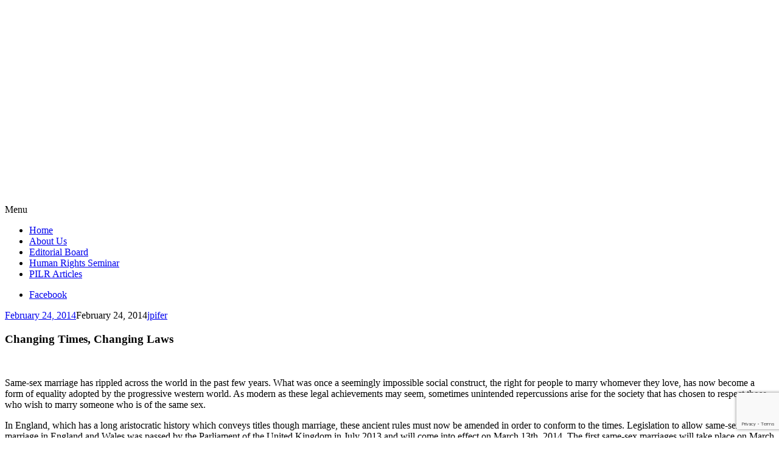

--- FILE ---
content_type: text/html; charset=UTF-8
request_url: https://pilr.blogs.pace.edu/2014/02/24/changing-laws-changing-times/
body_size: 20626
content:
<!DOCTYPE html>
<html lang="en-US">
	<head>
		<meta charset="UTF-8">
		<meta name="viewport" content="width=device-width, initial-scale=1">
		<link rel="profile" href="http://gmpg.org/xfn/11">
		<link rel="pingback" href="https://pilr.blogs.pace.edu/xmlrpc.php">
	<title>Changing Times, Changing Laws &#8211; Pace International Law Review</title>
<meta name='robots' content='max-image-preview:large' />
<link rel='dns-prefetch' href='//fonts.googleapis.com' />
<link rel="alternate" type="application/rss+xml" title="Pace International Law Review &raquo; Feed" href="https://pilr.blogs.pace.edu/feed/" />
<link rel="alternate" type="application/rss+xml" title="Pace International Law Review &raquo; Comments Feed" href="https://pilr.blogs.pace.edu/comments/feed/" />
<link rel="alternate" type="application/rss+xml" title="Pace International Law Review &raquo; Changing Times, Changing Laws Comments Feed" href="https://pilr.blogs.pace.edu/2014/02/24/changing-laws-changing-times/feed/" />
<link rel="alternate" title="oEmbed (JSON)" type="application/json+oembed" href="https://pilr.blogs.pace.edu/wp-json/oembed/1.0/embed?url=https%3A%2F%2Fpilr.blogs.pace.edu%2F2014%2F02%2F24%2Fchanging-laws-changing-times%2F" />
<link rel="alternate" title="oEmbed (XML)" type="text/xml+oembed" href="https://pilr.blogs.pace.edu/wp-json/oembed/1.0/embed?url=https%3A%2F%2Fpilr.blogs.pace.edu%2F2014%2F02%2F24%2Fchanging-laws-changing-times%2F&#038;format=xml" />
<style id='wp-img-auto-sizes-contain-inline-css' type='text/css'>
img:is([sizes=auto i],[sizes^="auto," i]){contain-intrinsic-size:3000px 1500px}
/*# sourceURL=wp-img-auto-sizes-contain-inline-css */
</style>
<link rel='stylesheet' id='dashicons-css' href='https://pilr.blogs.pace.edu/wp-includes/css/dashicons.min.css?ver=6.9' type='text/css' media='all' />
<link rel='stylesheet' id='admin-bar-css' href='https://pilr.blogs.pace.edu/wp-includes/css/admin-bar.min.css?ver=6.9' type='text/css' media='all' />
<style id='admin-bar-inline-css' type='text/css'>

		@media screen { html { margin-top: 32px !important; } }
		@media screen and ( max-width: 782px ) { html { margin-top: 46px !important; } }
	
@media print { #wpadminbar { display:none; } }
/*# sourceURL=admin-bar-inline-css */
</style>
<style id='wp-emoji-styles-inline-css' type='text/css'>

	img.wp-smiley, img.emoji {
		display: inline !important;
		border: none !important;
		box-shadow: none !important;
		height: 1em !important;
		width: 1em !important;
		margin: 0 0.07em !important;
		vertical-align: -0.1em !important;
		background: none !important;
		padding: 0 !important;
	}
/*# sourceURL=wp-emoji-styles-inline-css */
</style>
<style id='wp-block-library-inline-css' type='text/css'>
:root{--wp-block-synced-color:#7a00df;--wp-block-synced-color--rgb:122,0,223;--wp-bound-block-color:var(--wp-block-synced-color);--wp-editor-canvas-background:#ddd;--wp-admin-theme-color:#007cba;--wp-admin-theme-color--rgb:0,124,186;--wp-admin-theme-color-darker-10:#006ba1;--wp-admin-theme-color-darker-10--rgb:0,107,160.5;--wp-admin-theme-color-darker-20:#005a87;--wp-admin-theme-color-darker-20--rgb:0,90,135;--wp-admin-border-width-focus:2px}@media (min-resolution:192dpi){:root{--wp-admin-border-width-focus:1.5px}}.wp-element-button{cursor:pointer}:root .has-very-light-gray-background-color{background-color:#eee}:root .has-very-dark-gray-background-color{background-color:#313131}:root .has-very-light-gray-color{color:#eee}:root .has-very-dark-gray-color{color:#313131}:root .has-vivid-green-cyan-to-vivid-cyan-blue-gradient-background{background:linear-gradient(135deg,#00d084,#0693e3)}:root .has-purple-crush-gradient-background{background:linear-gradient(135deg,#34e2e4,#4721fb 50%,#ab1dfe)}:root .has-hazy-dawn-gradient-background{background:linear-gradient(135deg,#faaca8,#dad0ec)}:root .has-subdued-olive-gradient-background{background:linear-gradient(135deg,#fafae1,#67a671)}:root .has-atomic-cream-gradient-background{background:linear-gradient(135deg,#fdd79a,#004a59)}:root .has-nightshade-gradient-background{background:linear-gradient(135deg,#330968,#31cdcf)}:root .has-midnight-gradient-background{background:linear-gradient(135deg,#020381,#2874fc)}:root{--wp--preset--font-size--normal:16px;--wp--preset--font-size--huge:42px}.has-regular-font-size{font-size:1em}.has-larger-font-size{font-size:2.625em}.has-normal-font-size{font-size:var(--wp--preset--font-size--normal)}.has-huge-font-size{font-size:var(--wp--preset--font-size--huge)}.has-text-align-center{text-align:center}.has-text-align-left{text-align:left}.has-text-align-right{text-align:right}.has-fit-text{white-space:nowrap!important}#end-resizable-editor-section{display:none}.aligncenter{clear:both}.items-justified-left{justify-content:flex-start}.items-justified-center{justify-content:center}.items-justified-right{justify-content:flex-end}.items-justified-space-between{justify-content:space-between}.screen-reader-text{border:0;clip-path:inset(50%);height:1px;margin:-1px;overflow:hidden;padding:0;position:absolute;width:1px;word-wrap:normal!important}.screen-reader-text:focus{background-color:#ddd;clip-path:none;color:#444;display:block;font-size:1em;height:auto;left:5px;line-height:normal;padding:15px 23px 14px;text-decoration:none;top:5px;width:auto;z-index:100000}html :where(.has-border-color){border-style:solid}html :where([style*=border-top-color]){border-top-style:solid}html :where([style*=border-right-color]){border-right-style:solid}html :where([style*=border-bottom-color]){border-bottom-style:solid}html :where([style*=border-left-color]){border-left-style:solid}html :where([style*=border-width]){border-style:solid}html :where([style*=border-top-width]){border-top-style:solid}html :where([style*=border-right-width]){border-right-style:solid}html :where([style*=border-bottom-width]){border-bottom-style:solid}html :where([style*=border-left-width]){border-left-style:solid}html :where(img[class*=wp-image-]){height:auto;max-width:100%}:where(figure){margin:0 0 1em}html :where(.is-position-sticky){--wp-admin--admin-bar--position-offset:var(--wp-admin--admin-bar--height,0px)}@media screen and (max-width:600px){html :where(.is-position-sticky){--wp-admin--admin-bar--position-offset:0px}}

/*# sourceURL=wp-block-library-inline-css */
</style><style id='global-styles-inline-css' type='text/css'>
:root{--wp--preset--aspect-ratio--square: 1;--wp--preset--aspect-ratio--4-3: 4/3;--wp--preset--aspect-ratio--3-4: 3/4;--wp--preset--aspect-ratio--3-2: 3/2;--wp--preset--aspect-ratio--2-3: 2/3;--wp--preset--aspect-ratio--16-9: 16/9;--wp--preset--aspect-ratio--9-16: 9/16;--wp--preset--color--black: #000000;--wp--preset--color--cyan-bluish-gray: #abb8c3;--wp--preset--color--white: #ffffff;--wp--preset--color--pale-pink: #f78da7;--wp--preset--color--vivid-red: #cf2e2e;--wp--preset--color--luminous-vivid-orange: #ff6900;--wp--preset--color--luminous-vivid-amber: #fcb900;--wp--preset--color--light-green-cyan: #7bdcb5;--wp--preset--color--vivid-green-cyan: #00d084;--wp--preset--color--pale-cyan-blue: #8ed1fc;--wp--preset--color--vivid-cyan-blue: #0693e3;--wp--preset--color--vivid-purple: #9b51e0;--wp--preset--gradient--vivid-cyan-blue-to-vivid-purple: linear-gradient(135deg,rgb(6,147,227) 0%,rgb(155,81,224) 100%);--wp--preset--gradient--light-green-cyan-to-vivid-green-cyan: linear-gradient(135deg,rgb(122,220,180) 0%,rgb(0,208,130) 100%);--wp--preset--gradient--luminous-vivid-amber-to-luminous-vivid-orange: linear-gradient(135deg,rgb(252,185,0) 0%,rgb(255,105,0) 100%);--wp--preset--gradient--luminous-vivid-orange-to-vivid-red: linear-gradient(135deg,rgb(255,105,0) 0%,rgb(207,46,46) 100%);--wp--preset--gradient--very-light-gray-to-cyan-bluish-gray: linear-gradient(135deg,rgb(238,238,238) 0%,rgb(169,184,195) 100%);--wp--preset--gradient--cool-to-warm-spectrum: linear-gradient(135deg,rgb(74,234,220) 0%,rgb(151,120,209) 20%,rgb(207,42,186) 40%,rgb(238,44,130) 60%,rgb(251,105,98) 80%,rgb(254,248,76) 100%);--wp--preset--gradient--blush-light-purple: linear-gradient(135deg,rgb(255,206,236) 0%,rgb(152,150,240) 100%);--wp--preset--gradient--blush-bordeaux: linear-gradient(135deg,rgb(254,205,165) 0%,rgb(254,45,45) 50%,rgb(107,0,62) 100%);--wp--preset--gradient--luminous-dusk: linear-gradient(135deg,rgb(255,203,112) 0%,rgb(199,81,192) 50%,rgb(65,88,208) 100%);--wp--preset--gradient--pale-ocean: linear-gradient(135deg,rgb(255,245,203) 0%,rgb(182,227,212) 50%,rgb(51,167,181) 100%);--wp--preset--gradient--electric-grass: linear-gradient(135deg,rgb(202,248,128) 0%,rgb(113,206,126) 100%);--wp--preset--gradient--midnight: linear-gradient(135deg,rgb(2,3,129) 0%,rgb(40,116,252) 100%);--wp--preset--font-size--small: 13px;--wp--preset--font-size--medium: 20px;--wp--preset--font-size--large: 36px;--wp--preset--font-size--x-large: 42px;--wp--preset--spacing--20: 0.44rem;--wp--preset--spacing--30: 0.67rem;--wp--preset--spacing--40: 1rem;--wp--preset--spacing--50: 1.5rem;--wp--preset--spacing--60: 2.25rem;--wp--preset--spacing--70: 3.38rem;--wp--preset--spacing--80: 5.06rem;--wp--preset--shadow--natural: 6px 6px 9px rgba(0, 0, 0, 0.2);--wp--preset--shadow--deep: 12px 12px 50px rgba(0, 0, 0, 0.4);--wp--preset--shadow--sharp: 6px 6px 0px rgba(0, 0, 0, 0.2);--wp--preset--shadow--outlined: 6px 6px 0px -3px rgb(255, 255, 255), 6px 6px rgb(0, 0, 0);--wp--preset--shadow--crisp: 6px 6px 0px rgb(0, 0, 0);}:where(.is-layout-flex){gap: 0.5em;}:where(.is-layout-grid){gap: 0.5em;}body .is-layout-flex{display: flex;}.is-layout-flex{flex-wrap: wrap;align-items: center;}.is-layout-flex > :is(*, div){margin: 0;}body .is-layout-grid{display: grid;}.is-layout-grid > :is(*, div){margin: 0;}:where(.wp-block-columns.is-layout-flex){gap: 2em;}:where(.wp-block-columns.is-layout-grid){gap: 2em;}:where(.wp-block-post-template.is-layout-flex){gap: 1.25em;}:where(.wp-block-post-template.is-layout-grid){gap: 1.25em;}.has-black-color{color: var(--wp--preset--color--black) !important;}.has-cyan-bluish-gray-color{color: var(--wp--preset--color--cyan-bluish-gray) !important;}.has-white-color{color: var(--wp--preset--color--white) !important;}.has-pale-pink-color{color: var(--wp--preset--color--pale-pink) !important;}.has-vivid-red-color{color: var(--wp--preset--color--vivid-red) !important;}.has-luminous-vivid-orange-color{color: var(--wp--preset--color--luminous-vivid-orange) !important;}.has-luminous-vivid-amber-color{color: var(--wp--preset--color--luminous-vivid-amber) !important;}.has-light-green-cyan-color{color: var(--wp--preset--color--light-green-cyan) !important;}.has-vivid-green-cyan-color{color: var(--wp--preset--color--vivid-green-cyan) !important;}.has-pale-cyan-blue-color{color: var(--wp--preset--color--pale-cyan-blue) !important;}.has-vivid-cyan-blue-color{color: var(--wp--preset--color--vivid-cyan-blue) !important;}.has-vivid-purple-color{color: var(--wp--preset--color--vivid-purple) !important;}.has-black-background-color{background-color: var(--wp--preset--color--black) !important;}.has-cyan-bluish-gray-background-color{background-color: var(--wp--preset--color--cyan-bluish-gray) !important;}.has-white-background-color{background-color: var(--wp--preset--color--white) !important;}.has-pale-pink-background-color{background-color: var(--wp--preset--color--pale-pink) !important;}.has-vivid-red-background-color{background-color: var(--wp--preset--color--vivid-red) !important;}.has-luminous-vivid-orange-background-color{background-color: var(--wp--preset--color--luminous-vivid-orange) !important;}.has-luminous-vivid-amber-background-color{background-color: var(--wp--preset--color--luminous-vivid-amber) !important;}.has-light-green-cyan-background-color{background-color: var(--wp--preset--color--light-green-cyan) !important;}.has-vivid-green-cyan-background-color{background-color: var(--wp--preset--color--vivid-green-cyan) !important;}.has-pale-cyan-blue-background-color{background-color: var(--wp--preset--color--pale-cyan-blue) !important;}.has-vivid-cyan-blue-background-color{background-color: var(--wp--preset--color--vivid-cyan-blue) !important;}.has-vivid-purple-background-color{background-color: var(--wp--preset--color--vivid-purple) !important;}.has-black-border-color{border-color: var(--wp--preset--color--black) !important;}.has-cyan-bluish-gray-border-color{border-color: var(--wp--preset--color--cyan-bluish-gray) !important;}.has-white-border-color{border-color: var(--wp--preset--color--white) !important;}.has-pale-pink-border-color{border-color: var(--wp--preset--color--pale-pink) !important;}.has-vivid-red-border-color{border-color: var(--wp--preset--color--vivid-red) !important;}.has-luminous-vivid-orange-border-color{border-color: var(--wp--preset--color--luminous-vivid-orange) !important;}.has-luminous-vivid-amber-border-color{border-color: var(--wp--preset--color--luminous-vivid-amber) !important;}.has-light-green-cyan-border-color{border-color: var(--wp--preset--color--light-green-cyan) !important;}.has-vivid-green-cyan-border-color{border-color: var(--wp--preset--color--vivid-green-cyan) !important;}.has-pale-cyan-blue-border-color{border-color: var(--wp--preset--color--pale-cyan-blue) !important;}.has-vivid-cyan-blue-border-color{border-color: var(--wp--preset--color--vivid-cyan-blue) !important;}.has-vivid-purple-border-color{border-color: var(--wp--preset--color--vivid-purple) !important;}.has-vivid-cyan-blue-to-vivid-purple-gradient-background{background: var(--wp--preset--gradient--vivid-cyan-blue-to-vivid-purple) !important;}.has-light-green-cyan-to-vivid-green-cyan-gradient-background{background: var(--wp--preset--gradient--light-green-cyan-to-vivid-green-cyan) !important;}.has-luminous-vivid-amber-to-luminous-vivid-orange-gradient-background{background: var(--wp--preset--gradient--luminous-vivid-amber-to-luminous-vivid-orange) !important;}.has-luminous-vivid-orange-to-vivid-red-gradient-background{background: var(--wp--preset--gradient--luminous-vivid-orange-to-vivid-red) !important;}.has-very-light-gray-to-cyan-bluish-gray-gradient-background{background: var(--wp--preset--gradient--very-light-gray-to-cyan-bluish-gray) !important;}.has-cool-to-warm-spectrum-gradient-background{background: var(--wp--preset--gradient--cool-to-warm-spectrum) !important;}.has-blush-light-purple-gradient-background{background: var(--wp--preset--gradient--blush-light-purple) !important;}.has-blush-bordeaux-gradient-background{background: var(--wp--preset--gradient--blush-bordeaux) !important;}.has-luminous-dusk-gradient-background{background: var(--wp--preset--gradient--luminous-dusk) !important;}.has-pale-ocean-gradient-background{background: var(--wp--preset--gradient--pale-ocean) !important;}.has-electric-grass-gradient-background{background: var(--wp--preset--gradient--electric-grass) !important;}.has-midnight-gradient-background{background: var(--wp--preset--gradient--midnight) !important;}.has-small-font-size{font-size: var(--wp--preset--font-size--small) !important;}.has-medium-font-size{font-size: var(--wp--preset--font-size--medium) !important;}.has-large-font-size{font-size: var(--wp--preset--font-size--large) !important;}.has-x-large-font-size{font-size: var(--wp--preset--font-size--x-large) !important;}
/*# sourceURL=global-styles-inline-css */
</style>

<style id='classic-theme-styles-inline-css' type='text/css'>
/*! This file is auto-generated */
.wp-block-button__link{color:#fff;background-color:#32373c;border-radius:9999px;box-shadow:none;text-decoration:none;padding:calc(.667em + 2px) calc(1.333em + 2px);font-size:1.125em}.wp-block-file__button{background:#32373c;color:#fff;text-decoration:none}
/*# sourceURL=/wp-includes/css/classic-themes.min.css */
</style>
<link rel='stylesheet' id='lean-captcha-css-css' href='https://pilr.blogs.pace.edu/wp-content/mu-plugins/lean-captcha/css/lean-captcha.css?ver=1' type='text/css' media='all' />
<link rel='stylesheet' id='apostrophe-style-css' href='https://pilr.blogs.pace.edu/wp-content/themes/apostrophe/style.css?ver=20140520' type='text/css' media='all' />
<link rel='stylesheet' id='genericons-css' href='https://pilr.blogs.pace.edu/wp-content/plugins/jetpack/_inc/genericons/genericons/genericons.css?ver=3.1' type='text/css' media='all' />
<link rel='stylesheet' id='apostrophe-fonts-css' href='https://fonts.googleapis.com/css?family=PT+Serif%3A400%2C400italic%2C700%2C700italic%7COpen+Sans%3A300%2C300italic%2C400%2C400italic%2C600%2C600italic%2C700%2C700italic%2C800%2C800italic&#038;subset=latin%2Clatin-ext%2Ccyrillic' type='text/css' media='all' />
<script type="text/javascript" src="https://pilr.blogs.pace.edu/wp-includes/js/jquery/jquery.min.js?ver=3.7.1" id="jquery-core-js"></script>
<script type="text/javascript" src="https://pilr.blogs.pace.edu/wp-includes/js/jquery/jquery-migrate.min.js?ver=3.4.1" id="jquery-migrate-js"></script>
<link rel="https://api.w.org/" href="https://pilr.blogs.pace.edu/wp-json/" /><link rel="alternate" title="JSON" type="application/json" href="https://pilr.blogs.pace.edu/wp-json/wp/v2/posts/8220" /><link rel="EditURI" type="application/rsd+xml" title="RSD" href="https://pilr.blogs.pace.edu/xmlrpc.php?rsd" />
<meta name="generator" content="Blogs.pace.edu Blogs 6.9 - http://blogs.pace.edu/" />
<link rel="canonical" href="https://pilr.blogs.pace.edu/2014/02/24/changing-laws-changing-times/" />
<link rel='shortlink' href='https://pilr.blogs.pace.edu/?p=8220' />
	<style>
		@media screen and (max-width: 782px) {
			#wpadminbar li#wp-admin-bar-log-in,
			#wpadminbar li#wp-admin-bar-register {
				display: block;
			}

			#wpadminbar li#wp-admin-bar-log-in a,
			#wpadminbar li#wp-admin-bar-register a {
				padding: 0 8px;
			}
		}
	</style>

        <script type="text/javascript">
            var jQueryMigrateHelperHasSentDowngrade = false;

			window.onerror = function( msg, url, line, col, error ) {
				// Break out early, do not processing if a downgrade reqeust was already sent.
				if ( jQueryMigrateHelperHasSentDowngrade ) {
					return true;
                }

				var xhr = new XMLHttpRequest();
				var nonce = '08f22420e8';
				var jQueryFunctions = [
					'andSelf',
					'browser',
					'live',
					'boxModel',
					'support.boxModel',
					'size',
					'swap',
					'clean',
					'sub',
                ];
				var match_pattern = /\)\.(.+?) is not a function/;
                var erroredFunction = msg.match( match_pattern );

                // If there was no matching functions, do not try to downgrade.
                if ( null === erroredFunction || typeof erroredFunction !== 'object' || typeof erroredFunction[1] === "undefined" || -1 === jQueryFunctions.indexOf( erroredFunction[1] ) ) {
                    return true;
                }

                // Set that we've now attempted a downgrade request.
                jQueryMigrateHelperHasSentDowngrade = true;

				xhr.open( 'POST', 'https://pilr.blogs.pace.edu/wp-admin/admin-ajax.php' );
				xhr.setRequestHeader( 'Content-Type', 'application/x-www-form-urlencoded' );
				xhr.onload = function () {
					var response,
                        reload = false;

					if ( 200 === xhr.status ) {
                        try {
                        	response = JSON.parse( xhr.response );

                        	reload = response.data.reload;
                        } catch ( e ) {
                        	reload = false;
                        }
                    }

					// Automatically reload the page if a deprecation caused an automatic downgrade, ensure visitors get the best possible experience.
					if ( reload ) {
						location.reload();
                    }
				};

				xhr.send( encodeURI( 'action=jquery-migrate-downgrade-version&_wpnonce=' + nonce ) );

				// Suppress error alerts in older browsers
				return true;
			}
        </script>

							<!-- Google Analytics tracking code output by Beehive Analytics Pro -->
						<script async src="https://www.googletagmanager.com/gtag/js?id=G-SXPP7X7559&l=beehiveDataLayer"></script>
		<script>
						window.beehiveDataLayer = window.beehiveDataLayer || [];
			function gaplusu() {beehiveDataLayer.push(arguments);}
			gaplusu('js', new Date())
						gaplusu('config', 'G-SXPP7X7559', {
				'anonymize_ip': true,
				'allow_google_signals': false,
			})
					</script>
		<style type="text/css">.recentcomments a{display:inline !important;padding:0 !important;margin:0 !important;}</style><style type="text/css">
/* <![CDATA[ */
img.latex { vertical-align: middle; border: none; }
/* ]]> */
</style>
		<style type="text/css" id="apostrophe-header-css">
				.site-branding {
			background: url('https://pilr.blogs.pace.edu/files/2016/03/PILR-Header-1024x214-12g1zm5.png') center center;
			background-size: cover;
			min-height: 200px;
			padding: 3em;
		}
				.site-title,
		.site-description {
			clip: rect(1px, 1px, 1px, 1px);
			position: absolute;
		}

		.site-branding {
			text-align: center;
		}

		.site-logo {
			float: none;
			margin-top: 0;
			margin-bottom: 3.5px;
		}
				</style>
		
<!-- Jetpack Open Graph Tags -->
<meta property="og:type" content="article" />
<meta property="og:title" content="Changing Times, Changing Laws" />
<meta property="og:url" content="https://pilr.blogs.pace.edu/2014/02/24/changing-laws-changing-times/" />
<meta property="og:description" content="Same-sex marriage has rippled across the world in the past few years. What was once a seemingly impossible social construct, the right for people to marry whomever they love, has now become a form …" />
<meta property="article:published_time" content="2014-02-24T22:43:43+00:00" />
<meta property="article:modified_time" content="2014-02-24T22:43:43+00:00" />
<meta property="og:site_name" content="Pace International Law Review" />
<meta property="og:image" content="https://pilr.blogs.pace.edu/files//2014/02/130716162132-uk-same-sex-marriage-story-top-300x168.jpg" />
<meta property="og:image:width" content="300" />
<meta property="og:image:height" content="168" />
<meta property="og:image:alt" content="" />
<meta property="og:locale" content="en_US" />
<meta name="twitter:text:title" content="Changing Times, Changing Laws" />
<meta name="twitter:image" content="https://pilr.blogs.pace.edu/files//2014/02/130716162132-uk-same-sex-marriage-story-top-300x168.jpg?w=640" />
<meta name="twitter:card" content="summary_large_image" />

<!-- End Jetpack Open Graph Tags -->
<link rel="icon" href="https://bpb-us-w2.wpmucdn.com/blogs.pace.edu/dist/1/154/files/2016/03/cropped-Pace_University_Official_Seal-2gwtvge-32x32.png" sizes="32x32" />
<link rel="icon" href="https://bpb-us-w2.wpmucdn.com/blogs.pace.edu/dist/1/154/files/2016/03/cropped-Pace_University_Official_Seal-2gwtvge-192x192.png" sizes="192x192" />
<link rel="apple-touch-icon" href="https://bpb-us-w2.wpmucdn.com/blogs.pace.edu/dist/1/154/files/2016/03/cropped-Pace_University_Official_Seal-2gwtvge-180x180.png" />
<meta name="msapplication-TileImage" content="https://bpb-us-w2.wpmucdn.com/blogs.pace.edu/dist/1/154/files/2016/03/cropped-Pace_University_Official_Seal-2gwtvge-270x270.png" />
	<link rel='stylesheet' id='follow-button-styles-css' href='https://pilr.blogs.pace.edu/wp-content/plugins/subscribe-by-email/subscribe-by-email/assets//css/follow-button.css?ver=3' type='text/css' media='all' />
</head>

	<body class="wp-singular post-template-default single single-post postid-8220 single-format-standard admin-bar no-customize-support wp-theme-apostrophe">
		<div id="page" class="hfeed site">

			<header id="masthead" class="site-header" role="banner">
				<div class="site-branding">
					<a href="https://pilr.blogs.pace.edu/" class="site-logo-link" rel="home" itemprop="url"></a>					<h1 class="site-title"><a href="https://pilr.blogs.pace.edu/" rel="home">Pace International Law Review</a></h1>
					<h2 class="site-description"></h2>
				</div>

				<nav id="site-navigation" class="main-navigation" role="navigation">
					<a class="menu-toggle">Menu</a>
					<a class="skip-link screen-reader-text" href="#content">Skip to content</a>

					<div class="menu-menu-1-container"><ul id="menu-menu-1" class="apostrophe-navigation"><li id="menu-item-10373" class="menu-item menu-item-type-custom menu-item-object-custom menu-item-home menu-item-10373"><a href="http://pilr.blogs.pace.edu/">Home</a></li>
<li id="menu-item-10374" class="menu-item menu-item-type-post_type menu-item-object-page menu-item-10374"><a href="https://pilr.blogs.pace.edu/about-us/">About Us</a></li>
<li id="menu-item-10516" class="menu-item menu-item-type-custom menu-item-object-custom menu-item-10516"><a href="http://digitalcommons.pace.edu/pilr/editorialboard.html">Editorial Board</a></li>
<li id="menu-item-10469" class="menu-item menu-item-type-taxonomy menu-item-object-category menu-item-10469"><a href="https://pilr.blogs.pace.edu/category/human-rights/">Human Rights Seminar</a></li>
<li id="menu-item-10517" class="menu-item menu-item-type-custom menu-item-object-custom menu-item-10517"><a href="http://digitalcommons.pace.edu/pilr/">PILR Articles</a></li>
</ul></div>
					<div class="menu-social-container"><ul id="menu-social" class="apostrophe-social"><li id="menu-item-10504" class="menu-item menu-item-type-custom menu-item-object-custom menu-item-10504"><a href="https://www.facebook.com/PaceLawPILR"><span>Facebook</span></a></li>
</ul></div>
				</nav><!-- #site-navigation -->
			</header><!-- #masthead -->

			<div id="content" class="site-content">

	<section id="primary" class="content-area">
		<main id="main" class="site-main" role="main">

		
			<article id="post-8220">

	<div class="entry-meta"><a class="entry-date published" href="https://pilr.blogs.pace.edu/2014/02/24/changing-laws-changing-times/">February 24, 2014</a><time class="updated" datetime="2014-02-24T19:13:43+00:00">February 24, 2014</time><span class="byline vcard"><a class="url fn n" href="https://pilr.blogs.pace.edu/author/jpifer/">jpifer</a></span></div>
		<h1 class="entry-title">
			Changing Times, Changing Laws</h1>

	<div class="entry-content">
		<p style="text-align: center"><a href="https://pilr.blogs.pace.edu/files//2014/02/130716162132-uk-same-sex-marriage-story-top.jpg"><img fetchpriority="high" decoding="async" src="https://pilr.blogs.pace.edu/files//2014/02/130716162132-uk-same-sex-marriage-story-top-300x168.jpg" alt="" width="300" height="168" /></a></p>
<p>Same-sex marriage has rippled across the world in the past few years. What was once a seemingly impossible social construct, the right for people to marry whomever they love, has now become a form of equality adopted by the progressive western world. As modern as these legal achievements may seem, sometimes unintended repercussions arise for the society that has chosen to respect those who wish to marry someone who is of the same sex.</p>
<p>In England, which has a long aristocratic history which conveys titles though marriage, these ancient rules must now be amended in order to conform to the times. Legislation to allow same-sex marriage in England and Wales was passed by the Parliament of the United Kingdom in July 2013 and will come into effect on March 13th, 2014. The first same-sex marriages will take place on March 29<span style="font-size: 11px">th</span>, 2014. Policy makers in Parliament have compiled a list of statutes and regulations, some dating back as far as 1285, to be amended or purposely voided when the Same-Sex Marriage Act becomes effective in the next few weeks. British legal scholars claim the amending of the laws and regulations is a proper “tidying up” routine, but the Coalition for Marriage, staunch advocates against same-sex marriage, accused the Government of trying to “sneak” the changes through the legislative process in order to avoid public dissent. Furthermore, the Coalition for Marriage blasted the Ministers for engaging “in an unprecedented and systematic drive to airbrush out of law words like husband, wife and widow in order to make the legislation work.”</p>
<p>The order drafted by Parliament stipulates that language in the Act giving gay and heterosexual marriage the same legal effect does not apply to the rights of anyone “who marries, or who is married to, the King Regnant, to the title of Queen”. The Act also states that should a future Prince of Wales marry a man, his husband could not be called Princess of Wales. In a more probable scenario, the order rules out the possibility of Dukes and Earls who marry other men, from making their husbands Duchess, Countess or Lady. Because titles such as Queen were conferred through marriage, by custom rather than law, the issue was not realized when civil partnerships first became legal in England. However, now that the definition of marriage itself is being redefined by the Parliament, clarification was due for the sake of consistency.</p>
<p>Do you feel like the definition of marriage in England and Wales is adversely affected by neutralizing the laws that convey the right to titles through marriage?</p>
<p>Are there any laws in America that might need to be changed in order to accommodate same-sex marriage?</p>
<p>Do you think we will ever see a same-sex couple as rulers of a monarchy? As leaders in Democracy?</p>
<p>&nbsp;</p>
<p>Source: <a href="http://www.parliament.uk/" target="_blank">UK Parliament</a></p>
<p>Photo: <a href="http://www.cnn.com/2013/07/17/world/europe/uk-same-sex-marriage/" target="_blank">CNN</a></p>
			</div><!-- .entry-content -->

	<footer class="entry-footer">
		<div class="apostrophe-tags"><ul class="post-categories">
	<li><a href="https://pilr.blogs.pace.edu/category/england/" rel="category tag">England</a></li></ul><ul class="post-tags"><li><a href="https://pilr.blogs.pace.edu/tag/england/" rel="tag">England</a></li><li><a href="https://pilr.blogs.pace.edu/tag/gay/" rel="tag">gay</a></li><li><a href="https://pilr.blogs.pace.edu/tag/parliament/" rel="tag">Parliament</a></li><li><a href="https://pilr.blogs.pace.edu/tag/queen/" rel="tag">Queen</a></li></ul></div>		<div class="author vcard">
		<img alt='' src='https://blogs.pace.edu/wp-content/default-avatar-128.png?r=G' class='avatar avatar-128' height='128' width='128' />			<h3><a class="url fn n" href="https://pilr.blogs.pace.edu/author/jpifer/">jpifer</a></h3>
			<p class="author-bio"></p>
		</div><!-- .author -->
						<nav class="navigation post-navigation" role="navigation">
		<h1 class="screen-reader-text">Post navigation</h1>
		<div class="nav-links">
			<div class="nav-previous">
			<a href="https://pilr.blogs.pace.edu/2014/02/24/are-human-rights-a-zichan-jieji-kouhao-bourgeois-slogan-in-china/" rel="prev"><span class="meta-nav">Previous</span> <span class="apostrophe-post-title">Are Human Rights a Zichan Jieji Kouhao (bourgeois slogan) in China?</span></a>			</div>
			<div class="nav-next">
				<a href="https://pilr.blogs.pace.edu/2014/02/25/ugandas-anti-gay-law-was-passed/" rel="next"><span class="meta-nav">Next</span> <span class="apostrophe-post-title">Uganda&#8217;s Anti-Gay Law was passed</span></a>			</div>
		</div><!-- .nav-links -->
	</nav><!-- .navigation -->
		</footer><!-- .entry-footer -->

</article><!-- #post-## -->

			
<div id="comments" class="comments-area">

	
			<h2 class="comments-title">
			One comment		</h2>

		
		<ol class="comment-list">
					<li id="comment-1857" class="comment even thread-even depth-1">
			<article id="div-comment-1857" class="comment-body">
				<footer class="comment-meta">
					<div class="comment-author vcard">
						<img alt='' src='https://secure.gravatar.com/avatar/6a75a6ee27063486ba05e622abe74e60?s=128&amp;d=mystery&amp;r=G' class='avatar avatar-128' height='128' width='128' />						<b class="fn">Kiersten Schramek</b> <span class="says">says:</span>					</div><!-- .comment-author -->

					<div class="comment-metadata">
						<a href="https://pilr.blogs.pace.edu/2014/02/24/changing-laws-changing-times/#comment-1857"><time datetime="2014-02-27T01:04:14+00:00">February 27, 2014 at 1:04 am</time></a>					</div><!-- .comment-metadata -->

									</footer><!-- .comment-meta -->

				<div class="comment-content">
					<p>Although, I am remaining optimistic, I think we will see a same sex couple rule a democracy before a monarchy.  My belief is based on the patriarchy and tradition from which a monarchy is established. The King is normally the ruler with the Queen as his wife. The title of Queen is conferred through marriage.  It is a patriarchal heterosexual realm.  </p>
<p>This to me is similar to the United States having a woman President (or not), while England is being ruled by the Queen.   Again, it goes back to the patriarchy, in part, in the United States and tradition and custom in England. In that, England is more accepting to women as rulers than in the United States. But, on the other hand, the United States is more open to same-sex couples and marriage than in England.  Therefore, I think America will see same-sex couples head the nation before a woman becomes President and the opposite is true for England.</p>
				</div><!-- .comment-content -->

				<div class="reply"><a rel="nofollow" class="comment-reply-link" href="https://pilr.blogs.pace.edu/2014/02/24/changing-laws-changing-times/?replytocom=1857#respond" data-commentid="1857" data-postid="8220" data-belowelement="div-comment-1857" data-respondelement="respond" data-replyto="Reply to Kiersten Schramek" aria-label="Reply to Kiersten Schramek">Reply</a></div>			</article><!-- .comment-body -->
		</li><!-- #comment-## -->
		</ol><!-- .comment-list -->

		
	
	
		<div id="respond" class="comment-respond">
		<h3 id="reply-title" class="comment-reply-title">Leave a Reply <small><a rel="nofollow" id="cancel-comment-reply-link" href="/2014/02/24/changing-laws-changing-times/#respond" style="display:none;">Cancel reply</a></small></h3><form action="https://pilr.blogs.pace.edu/wp-comments-post.php" method="post" id="commentform" class="comment-form"><p class="comment-notes"><span id="email-notes">Your email address will not be published.</span> <span class="required-field-message">Required fields are marked <span class="required">*</span></span></p><p class="comment-form-comment"><label for="comment">Comment <span class="required">*</span></label> <textarea id="comment" name="comment" cols="45" rows="8" maxlength="65525" required></textarea></p><p class="comment-form-author"><label for="author">Name <span class="required">*</span></label> <input id="author" name="author" type="text" value="" size="30" maxlength="245" autocomplete="name" required /></p>
<p class="comment-form-email"><label for="email">Email <span class="required">*</span></label> <input id="email" name="email" type="email" value="" size="30" maxlength="100" aria-describedby="email-notes" autocomplete="email" required /></p>
<p class="comment-form-cookies-consent"><input id="wp-comment-cookies-consent" name="wp-comment-cookies-consent" type="checkbox" value="yes" /> <label for="wp-comment-cookies-consent">Save my name, email, and website in this browser for the next time I comment.</label></p>
<p class="form-submit"><input name="submit" type="submit" id="submit" class="submit" value="Post Comment" /> <input type='hidden' name='comment_post_ID' value='8220' id='comment_post_ID' />
<input type='hidden' name='comment_parent' id='comment_parent' value='0' />
</p><p style="display: none;"><input type="hidden" id="akismet_comment_nonce" name="akismet_comment_nonce" value="4a1f691744" /></p><p style="display: none !important;" class="akismet-fields-container" data-prefix="ak_"><label>&#916;<textarea name="ak_hp_textarea" cols="45" rows="8" maxlength="100"></textarea></label><input type="hidden" id="ak_js_1" name="ak_js" value="134"/><script>document.getElementById( "ak_js_1" ).setAttribute( "value", ( new Date() ).getTime() );</script></p></form>	</div><!-- #respond -->
	
</div><!-- #comments -->

		
		</main><!-- #main -->
	</section><!-- #primary -->

	<div id="secondary" class="widget-area" role="complementary">

				<div class="sidebar-primary">
			<aside id="search-2" class="widget widget_search"><form role="search" method="get" class="search-form" action="https://pilr.blogs.pace.edu/">
				<label>
					<span class="screen-reader-text">Search for:</span>
					<input type="search" class="search-field" placeholder="Search &hellip;" value="" name="s" />
				</label>
				<input type="submit" class="search-submit" value="Search" />
			</form></aside><aside id="categories-2" class="widget widget_categories"><h2 class="widget-title">Categories</h2><form action="https://pilr.blogs.pace.edu" method="get"><label class="screen-reader-text" for="cat">Categories</label><select  name='cat' id='cat' class='postform'>
	<option value='-1'>Select Category</option>
	<option class="level-0" value="43586">Adoption&nbsp;&nbsp;(5)</option>
	<option class="level-0" value="58351">ADR&nbsp;&nbsp;(1)</option>
	<option class="level-0" value="1940">Afghanistan&nbsp;&nbsp;(20)</option>
	<option class="level-0" value="257">Africa&nbsp;&nbsp;(29)</option>
	<option class="level-0" value="785">Al Qaeda&nbsp;&nbsp;(14)</option>
	<option class="level-0" value="43590">anti-gay&nbsp;&nbsp;(2)</option>
	<option class="level-0" value="43591">Anti-Terrorism&nbsp;&nbsp;(16)</option>
	<option class="level-0" value="43592">Arab World&nbsp;&nbsp;(6)</option>
	<option class="level-0" value="42015">Argentina&nbsp;&nbsp;(5)</option>
	<option class="level-0" value="58356">Artificial Intelligence&nbsp;&nbsp;(1)</option>
	<option class="level-0" value="14644">Australia&nbsp;&nbsp;(10)</option>
	<option class="level-0" value="43595">Austria&nbsp;&nbsp;(2)</option>
	<option class="level-0" value="43596">Autonomous Weapons&nbsp;&nbsp;(2)</option>
	<option class="level-0" value="43597">Azerbaijan&nbsp;&nbsp;(2)</option>
	<option class="level-0" value="43598">Bangladesh&nbsp;&nbsp;(5)</option>
	<option class="level-0" value="30262">Banking&nbsp;&nbsp;(4)</option>
	<option class="level-0" value="42022">Belgium&nbsp;&nbsp;(5)</option>
	<option class="level-0" value="47149">Bestiality&nbsp;&nbsp;(1)</option>
	<option class="level-0" value="669">Brazil&nbsp;&nbsp;(10)</option>
	<option class="level-0" value="43602">Bulgaria&nbsp;&nbsp;(4)</option>
	<option class="level-0" value="43603">Cambodia&nbsp;&nbsp;(3)</option>
	<option class="level-0" value="2858">Canada&nbsp;&nbsp;(12)</option>
	<option class="level-0" value="19251">Censorship&nbsp;&nbsp;(7)</option>
	<option class="level-0" value="43606">Children&#8217;s Rights&nbsp;&nbsp;(28)</option>
	<option class="level-0" value="89">China&nbsp;&nbsp;(45)</option>
	<option class="level-0" value="43608">Citizenship&nbsp;&nbsp;(6)</option>
	<option class="level-0" value="43609">Civil Litigation&nbsp;&nbsp;(5)</option>
	<option class="level-0" value="43610">Civil Procedure&nbsp;&nbsp;(4)</option>
	<option class="level-0" value="238">Civil Rights&nbsp;&nbsp;(24)</option>
	<option class="level-0" value="43612">Class Actions&nbsp;&nbsp;(2)</option>
	<option class="level-0" value="43613">Climate Change&nbsp;&nbsp;(9)</option>
	<option class="level-0" value="43614">Constitutional Law&nbsp;&nbsp;(23)</option>
	<option class="level-0" value="20590">Contracts&nbsp;&nbsp;(3)</option>
	<option class="level-0" value="388">Copyright&nbsp;&nbsp;(11)</option>
	<option class="level-0" value="43617">Costa Rica&nbsp;&nbsp;(2)</option>
	<option class="level-0" value="58349">COVID-19&nbsp;&nbsp;(1)</option>
	<option class="level-0" value="718">Cuba&nbsp;&nbsp;(7)</option>
	<option class="level-0" value="48874">Cyber&nbsp;&nbsp;(2)</option>
	<option class="level-0" value="43619">Cyber Warfare&nbsp;&nbsp;(7)</option>
	<option class="level-1" value="47151">&nbsp;&nbsp;&nbsp;Cyber Attacks&nbsp;&nbsp;(2)</option>
	<option class="level-0" value="43620">Czech Republic&nbsp;&nbsp;(3)</option>
	<option class="level-0" value="43621">Death Penalty&nbsp;&nbsp;(4)</option>
	<option class="level-0" value="58348">Defamation&nbsp;&nbsp;(1)</option>
	<option class="level-0" value="661">Democracy&nbsp;&nbsp;(12)</option>
	<option class="level-0" value="3246">Democratic Republic of the Congo&nbsp;&nbsp;(3)</option>
	<option class="level-0" value="43624">Diplomacy&nbsp;&nbsp;(8)</option>
	<option class="level-0" value="58352">Disability&nbsp;&nbsp;(1)</option>
	<option class="level-0" value="23640">Discrimination&nbsp;&nbsp;(18)</option>
	<option class="level-0" value="43626">Dominican Republic&nbsp;&nbsp;(2)</option>
	<option class="level-0" value="43627">Drug Trafficking&nbsp;&nbsp;(22)</option>
	<option class="level-0" value="43628">Due Process Rights&nbsp;&nbsp;(4)</option>
	<option class="level-0" value="43629">Ecuador&nbsp;&nbsp;(6)</option>
	<option class="level-0" value="466">Egypt&nbsp;&nbsp;(25)</option>
	<option class="level-0" value="773">Elections&nbsp;&nbsp;(9)</option>
	<option class="level-0" value="43632">England&nbsp;&nbsp;(11)</option>
	<option class="level-0" value="360">Entertainment&nbsp;&nbsp;(7)</option>
	<option class="level-0" value="43634">Environmental Law&nbsp;&nbsp;(36)</option>
	<option class="level-0" value="43635">Europe&nbsp;&nbsp;(101)</option>
	<option class="level-0" value="43636">European Court of Human Rights&nbsp;&nbsp;(29)</option>
	<option class="level-0" value="13119">European Union&nbsp;&nbsp;(59)</option>
	<option class="level-0" value="43638">Family Law&nbsp;&nbsp;(11)</option>
	<option class="level-0" value="946">FBI&nbsp;&nbsp;(4)</option>
	<option class="level-0" value="149">Fiji&nbsp;&nbsp;(2)</option>
	<option class="level-0" value="10489">Finland&nbsp;&nbsp;(2)</option>
	<option class="level-0" value="43642">Food Law&nbsp;&nbsp;(5)</option>
	<option class="level-0" value="43643">Foreign Relations&nbsp;&nbsp;(10)</option>
	<option class="level-0" value="40260">France&nbsp;&nbsp;(21)</option>
	<option class="level-0" value="43645">Freedom of Speech&nbsp;&nbsp;(17)</option>
	<option class="level-0" value="43646">Gambia&nbsp;&nbsp;(1)</option>
	<option class="level-0" value="43647">Gambling&nbsp;&nbsp;(1)</option>
	<option class="level-0" value="43648">Germany&nbsp;&nbsp;(15)</option>
	<option class="level-0" value="43649">Ghana&nbsp;&nbsp;(2)</option>
	<option class="level-0" value="43650">Global Economy&nbsp;&nbsp;(13)</option>
	<option class="level-0" value="2337">Greece&nbsp;&nbsp;(8)</option>
	<option class="level-0" value="43652">Guatemala&nbsp;&nbsp;(2)</option>
	<option class="level-0" value="1384">Haiti&nbsp;&nbsp;(8)</option>
	<option class="level-0" value="999">Health Law&nbsp;&nbsp;(10)</option>
	<option class="level-0" value="43655">Honduras&nbsp;&nbsp;(2)</option>
	<option class="level-0" value="427">human rights&nbsp;&nbsp;(192)</option>
	<option class="level-0" value="43657">Human Rights Seminar&nbsp;&nbsp;(32)</option>
	<option class="level-0" value="43658">Human Rights Watch&nbsp;&nbsp;(3)</option>
	<option class="level-0" value="43659">Iceland&nbsp;&nbsp;(1)</option>
	<option class="level-0" value="43660">Illegal Trafficking&nbsp;&nbsp;(3)</option>
	<option class="level-0" value="43661">Immigration&nbsp;&nbsp;(19)</option>
	<option class="level-0" value="311">India&nbsp;&nbsp;(28)</option>
	<option class="level-0" value="43663">Indonesia&nbsp;&nbsp;(3)</option>
	<option class="level-0" value="43664">Intellectual Property&nbsp;&nbsp;(5)</option>
	<option class="level-1" value="58350">&nbsp;&nbsp;&nbsp;trademark&nbsp;&nbsp;(1)</option>
	<option class="level-0" value="43665">International Commercial Arbitration&nbsp;&nbsp;(5)</option>
	<option class="level-0" value="43666">International Court of Justice&nbsp;&nbsp;(6)</option>
	<option class="level-0" value="966">International Criminal Court&nbsp;&nbsp;(29)</option>
	<option class="level-0" value="43668">International Criminal Law&nbsp;&nbsp;(80)</option>
	<option class="level-0" value="43669">International Environmental Law&nbsp;&nbsp;(13)</option>
	<option class="level-0" value="21233">International Law&nbsp;&nbsp;(561)</option>
	<option class="level-0" value="43671">International Law Topics&nbsp;&nbsp;(45)</option>
	<option class="level-0" value="43672">International Trade Law&nbsp;&nbsp;(20)</option>
	<option class="level-0" value="10539">Internet&nbsp;&nbsp;(20)</option>
	<option class="level-0" value="43674">Iran&nbsp;&nbsp;(14)</option>
	<option class="level-0" value="842">Iraq&nbsp;&nbsp;(12)</option>
	<option class="level-0" value="697">Ireland&nbsp;&nbsp;(6)</option>
	<option class="level-0" value="43677">Islamic Law&nbsp;&nbsp;(10)</option>
	<option class="level-0" value="621">Israel&nbsp;&nbsp;(18)</option>
	<option class="level-0" value="705">Italy&nbsp;&nbsp;(17)</option>
	<option class="level-0" value="43680">Ivory Coast&nbsp;&nbsp;(3)</option>
	<option class="level-0" value="42">Japan&nbsp;&nbsp;(7)</option>
	<option class="level-0" value="43682">Jordan&nbsp;&nbsp;(3)</option>
	<option class="level-0" value="43683">Judges&nbsp;&nbsp;(2)</option>
	<option class="level-0" value="21346">Kenya&nbsp;&nbsp;(5)</option>
	<option class="level-0" value="43685">Kurdistan&nbsp;&nbsp;(1)</option>
	<option class="level-0" value="43686">Kuwait&nbsp;&nbsp;(3)</option>
	<option class="level-0" value="1431">Latin America&nbsp;&nbsp;(36)</option>
	<option class="level-0" value="43688">Law Firms&nbsp;&nbsp;(3)</option>
	<option class="level-0" value="43689">Law Schools&nbsp;&nbsp;(5)</option>
	<option class="level-0" value="43690">Lebanon&nbsp;&nbsp;(3)</option>
	<option class="level-0" value="43691">LGBT Rights&nbsp;&nbsp;(13)</option>
	<option class="level-0" value="43692">Libya&nbsp;&nbsp;(17)</option>
	<option class="level-0" value="43693">Malaysia&nbsp;&nbsp;(2)</option>
	<option class="level-0" value="43694">Maldives&nbsp;&nbsp;(1)</option>
	<option class="level-0" value="43695">Mali&nbsp;&nbsp;(3)</option>
	<option class="level-0" value="43696">Mauritania&nbsp;&nbsp;(1)</option>
	<option class="level-0" value="277">Middle East&nbsp;&nbsp;(71)</option>
	<option class="level-0" value="507">National Security&nbsp;&nbsp;(17)</option>
	<option class="level-1" value="43763">&nbsp;&nbsp;&nbsp;INTERPOL&nbsp;&nbsp;(1)</option>
	<option class="level-0" value="43699">NATO&nbsp;&nbsp;(4)</option>
	<option class="level-0" value="43700">Nepal&nbsp;&nbsp;(1)</option>
	<option class="level-0" value="43701">Netherlands&nbsp;&nbsp;(6)</option>
	<option class="level-0" value="43702">New Zealand&nbsp;&nbsp;(1)</option>
	<option class="level-0" value="43703">NGOs&nbsp;&nbsp;(2)</option>
	<option class="level-0" value="43704">Nicaragua&nbsp;&nbsp;(2)</option>
	<option class="level-0" value="33812">Nigeria&nbsp;&nbsp;(5)</option>
	<option class="level-0" value="43706">North Korea&nbsp;&nbsp;(11)</option>
	<option class="level-0" value="37">Norway&nbsp;&nbsp;(7)</option>
	<option class="level-0" value="2884">Osama Bin Laden&nbsp;&nbsp;(5)</option>
	<option class="level-0" value="21287">Pakistan&nbsp;&nbsp;(25)</option>
	<option class="level-0" value="47139">Panama&nbsp;&nbsp;(1)</option>
	<option class="level-0" value="43710">Papua New Guinea&nbsp;&nbsp;(2)</option>
	<option class="level-0" value="43711">Peru&nbsp;&nbsp;(3)</option>
	<option class="level-0" value="43712">Philippines&nbsp;&nbsp;(5)</option>
	<option class="level-0" value="43713">PILR Articles&nbsp;&nbsp;(17)</option>
	<option class="level-0" value="267">Politics&nbsp;&nbsp;(21)</option>
	<option class="level-0" value="5419">Privacy&nbsp;&nbsp;(9)</option>
	<option class="level-0" value="43716">Professor Interviews&nbsp;&nbsp;(3)</option>
	<option class="level-0" value="43717">Property Law&nbsp;&nbsp;(4)</option>
	<option class="level-0" value="43718">Refugee Law&nbsp;&nbsp;(3)</option>
	<option class="level-0" value="764">Religion&nbsp;&nbsp;(13)</option>
	<option class="level-0" value="43720">Religious Rights&nbsp;&nbsp;(11)</option>
	<option class="level-0" value="28984">Russia&nbsp;&nbsp;(32)</option>
	<option class="level-0" value="43722">Saudi Arabia&nbsp;&nbsp;(11)</option>
	<option class="level-0" value="43723">Sentencing&nbsp;&nbsp;(21)</option>
	<option class="level-0" value="43724">Sex Trafficking&nbsp;&nbsp;(4)</option>
	<option class="level-0" value="43725">Sexual Abuse&nbsp;&nbsp;(8)</option>
	<option class="level-0" value="43726">Sexual Orientation&nbsp;&nbsp;(7)</option>
	<option class="level-0" value="217">Slavery&nbsp;&nbsp;(6)</option>
	<option class="level-0" value="43728">Somalia&nbsp;&nbsp;(2)</option>
	<option class="level-0" value="128">South Africa&nbsp;&nbsp;(5)</option>
	<option class="level-0" value="58353">south asia&nbsp;&nbsp;(1)</option>
	<option class="level-0" value="675">South Korea&nbsp;&nbsp;(4)</option>
	<option class="level-0" value="43731">Spain&nbsp;&nbsp;(7)</option>
	<option class="level-0" value="2200">Sports&nbsp;&nbsp;(10)</option>
	<option class="level-0" value="708">Sudan&nbsp;&nbsp;(2)</option>
	<option class="level-0" value="919">Supreme Court&nbsp;&nbsp;(8)</option>
	<option class="level-0" value="58354">Sustainable Energy&nbsp;&nbsp;(1)</option>
	<option class="level-0" value="43735">Sweden&nbsp;&nbsp;(8)</option>
	<option class="level-0" value="43736">Switzerland&nbsp;&nbsp;(5)</option>
	<option class="level-0" value="27577">Syria&nbsp;&nbsp;(20)</option>
	<option class="level-0" value="1425">Taxes&nbsp;&nbsp;(8)</option>
	<option class="level-0" value="415">Technology&nbsp;&nbsp;(6)</option>
	<option class="level-0" value="352">Terrorism&nbsp;&nbsp;(30)</option>
	<option class="level-0" value="30856">Thailand&nbsp;&nbsp;(2)</option>
	<option class="level-0" value="58355">Tik Tok&nbsp;&nbsp;(1)</option>
	<option class="level-0" value="43742">Torts&nbsp;&nbsp;(2)</option>
	<option class="level-0" value="43743">Treaties&nbsp;&nbsp;(10)</option>
	<option class="level-0" value="43744">Tunisia&nbsp;&nbsp;(4)</option>
	<option class="level-0" value="6182">Turkey&nbsp;&nbsp;(17)</option>
	<option class="level-0" value="34676">Ukraine&nbsp;&nbsp;(10)</option>
	<option class="level-0" value="1">Uncategorized&nbsp;&nbsp;(112)</option>
	<option class="level-0" value="559">UNICEF&nbsp;&nbsp;(4)</option>
	<option class="level-0" value="43748">United Arab Emirates&nbsp;&nbsp;(4)</option>
	<option class="level-0" value="43749">United Kingdom&nbsp;&nbsp;(25)</option>
	<option class="level-0" value="426">United Nations&nbsp;&nbsp;(110)</option>
	<option class="level-0" value="130">United States&nbsp;&nbsp;(171)</option>
	<option class="level-0" value="43752">US &amp; Latin America Relations&nbsp;&nbsp;(15)</option>
	<option class="level-0" value="43753">Venezuela&nbsp;&nbsp;(4)</option>
	<option class="level-0" value="97">Vietnam&nbsp;&nbsp;(1)</option>
	<option class="level-0" value="43755">Violence Against Women&nbsp;&nbsp;(6)</option>
	<option class="level-0" value="43756">Voting Rights&nbsp;&nbsp;(8)</option>
	<option class="level-0" value="759">War&nbsp;&nbsp;(19)</option>
	<option class="level-0" value="1006">War Crimes&nbsp;&nbsp;(30)</option>
	<option class="level-0" value="841">Women&#8217;s Rights&nbsp;&nbsp;(41)</option>
	<option class="level-0" value="43760">World Trade Organization&nbsp;&nbsp;(1)</option>
	<option class="level-0" value="43761">Yemen&nbsp;&nbsp;(4)</option>
	<option class="level-0" value="43762">Zimbabwe&nbsp;&nbsp;(4)</option>
</select>
</form><script type="text/javascript">
/* <![CDATA[ */

( ( dropdownId ) => {
	const dropdown = document.getElementById( dropdownId );
	function onSelectChange() {
		setTimeout( () => {
			if ( 'escape' === dropdown.dataset.lastkey ) {
				return;
			}
			if ( dropdown.value && parseInt( dropdown.value ) > 0 && dropdown instanceof HTMLSelectElement ) {
				dropdown.parentElement.submit();
			}
		}, 250 );
	}
	function onKeyUp( event ) {
		if ( 'Escape' === event.key ) {
			dropdown.dataset.lastkey = 'escape';
		} else {
			delete dropdown.dataset.lastkey;
		}
	}
	function onClick() {
		delete dropdown.dataset.lastkey;
	}
	dropdown.addEventListener( 'keyup', onKeyUp );
	dropdown.addEventListener( 'click', onClick );
	dropdown.addEventListener( 'change', onSelectChange );
})( "cat" );

//# sourceURL=WP_Widget_Categories%3A%3Awidget
/* ]]> */
</script>
</aside>
		<aside id="recent-posts-2" class="widget widget_recent_entries">
		<h2 class="widget-title">Recent Posts</h2>
		<ul>
											<li>
					<a href="https://pilr.blogs.pace.edu/2026/01/16/dam-removals-and-river-restoration-what-new-york-can-learn-from-eus-nature-restoration-law/">Dam Removals and River Restoration- What New York Can Learn from EU’s Nature Restoration Law</a>
									</li>
											<li>
					<a href="https://pilr.blogs.pace.edu/2025/11/25/technological-dominance-the-ai-arms-race-between-the-united-states-and-china/">Technological Dominance: The AI Arms Race Between the United States and China</a>
									</li>
											<li>
					<a href="https://pilr.blogs.pace.edu/2025/11/18/lighting-the-torch-extinguishing-rights-the-future-of-trans-inclusion-at-the-olympic-games/">Lighting the Torch, Extinguishing Rights? The Future of Trans Inclusion at the Olympic Games</a>
									</li>
											<li>
					<a href="https://pilr.blogs.pace.edu/2025/11/10/11167/">Redirecting Snowbirds: How the Relationship Between the United States and Canada Turned Sour</a>
									</li>
											<li>
					<a href="https://pilr.blogs.pace.edu/2025/11/03/denial-of-fact-finding-hearings-in-the-u-k/">Denial of Fact Finding Hearings in the U.K.</a>
									</li>
					</ul>

		</aside><aside id="recent-comments-2" class="widget widget_recent_comments"><h2 class="widget-title">Recent Comments</h2><ul id="recentcomments"><li class="recentcomments"><span class="comment-author-link">Jeff</span> on <a href="https://pilr.blogs.pace.edu/2023/03/28/an-impediment-to-equality-palestinian-refugees-are-unlike-any-other-refugee-in-international-law/#comment-2285">An Impediment to Equality: Palestinian Refugees are Unlike Any Other Refugee in International Law</a></li><li class="recentcomments"><span class="comment-author-link">Bryce June</span> on <a href="https://pilr.blogs.pace.edu/2013/06/06/major-league-baseball-international-draft-playing-by-the-same-rules/#comment-2284">Major League Baseball International Draft: Playing by the Same Rules?</a></li><li class="recentcomments"><span class="comment-author-link">ranu</span> on <a href="https://pilr.blogs.pace.edu/2017/11/15/conflicts-in-international-law-self-determination/#comment-2275">Conflicts in International Law: Self-Determination</a></li><li class="recentcomments"><span class="comment-author-link">sarah andreson</span> on <a href="https://pilr.blogs.pace.edu/2017/12/04/the-end-of-daca-a-look-around-the-world/#comment-2237">The End of DACA: A Look Around the World</a></li><li class="recentcomments"><span class="comment-author-link">Kawajiri</span> on <a href="https://pilr.blogs.pace.edu/2014/12/10/state-dinners-summons-mr-modis-trip-to-new-york/#comment-2226">State Dinners &#038; Summons: Mr. Modi&#8217;s Trip to New York</a></li></ul></aside><aside id="archives-2" class="widget widget_archive"><h2 class="widget-title">Archives</h2>		<label class="screen-reader-text" for="archives-dropdown-2">Archives</label>
		<select id="archives-dropdown-2" name="archive-dropdown">
			
			<option value="">Select Month</option>
				<option value='https://pilr.blogs.pace.edu/2026/01/'> January 2026 </option>
	<option value='https://pilr.blogs.pace.edu/2025/11/'> November 2025 </option>
	<option value='https://pilr.blogs.pace.edu/2025/10/'> October 2025 </option>
	<option value='https://pilr.blogs.pace.edu/2025/04/'> April 2025 </option>
	<option value='https://pilr.blogs.pace.edu/2025/03/'> March 2025 </option>
	<option value='https://pilr.blogs.pace.edu/2025/02/'> February 2025 </option>
	<option value='https://pilr.blogs.pace.edu/2025/01/'> January 2025 </option>
	<option value='https://pilr.blogs.pace.edu/2024/12/'> December 2024 </option>
	<option value='https://pilr.blogs.pace.edu/2024/11/'> November 2024 </option>
	<option value='https://pilr.blogs.pace.edu/2024/10/'> October 2024 </option>
	<option value='https://pilr.blogs.pace.edu/2024/05/'> May 2024 </option>
	<option value='https://pilr.blogs.pace.edu/2024/04/'> April 2024 </option>
	<option value='https://pilr.blogs.pace.edu/2024/03/'> March 2024 </option>
	<option value='https://pilr.blogs.pace.edu/2024/02/'> February 2024 </option>
	<option value='https://pilr.blogs.pace.edu/2024/01/'> January 2024 </option>
	<option value='https://pilr.blogs.pace.edu/2023/11/'> November 2023 </option>
	<option value='https://pilr.blogs.pace.edu/2023/10/'> October 2023 </option>
	<option value='https://pilr.blogs.pace.edu/2023/04/'> April 2023 </option>
	<option value='https://pilr.blogs.pace.edu/2023/03/'> March 2023 </option>
	<option value='https://pilr.blogs.pace.edu/2023/02/'> February 2023 </option>
	<option value='https://pilr.blogs.pace.edu/2023/01/'> January 2023 </option>
	<option value='https://pilr.blogs.pace.edu/2022/06/'> June 2022 </option>
	<option value='https://pilr.blogs.pace.edu/2022/05/'> May 2022 </option>
	<option value='https://pilr.blogs.pace.edu/2022/04/'> April 2022 </option>
	<option value='https://pilr.blogs.pace.edu/2022/03/'> March 2022 </option>
	<option value='https://pilr.blogs.pace.edu/2022/02/'> February 2022 </option>
	<option value='https://pilr.blogs.pace.edu/2022/01/'> January 2022 </option>
	<option value='https://pilr.blogs.pace.edu/2021/12/'> December 2021 </option>
	<option value='https://pilr.blogs.pace.edu/2021/05/'> May 2021 </option>
	<option value='https://pilr.blogs.pace.edu/2021/04/'> April 2021 </option>
	<option value='https://pilr.blogs.pace.edu/2021/03/'> March 2021 </option>
	<option value='https://pilr.blogs.pace.edu/2021/02/'> February 2021 </option>
	<option value='https://pilr.blogs.pace.edu/2021/01/'> January 2021 </option>
	<option value='https://pilr.blogs.pace.edu/2020/12/'> December 2020 </option>
	<option value='https://pilr.blogs.pace.edu/2020/05/'> May 2020 </option>
	<option value='https://pilr.blogs.pace.edu/2020/04/'> April 2020 </option>
	<option value='https://pilr.blogs.pace.edu/2020/03/'> March 2020 </option>
	<option value='https://pilr.blogs.pace.edu/2020/02/'> February 2020 </option>
	<option value='https://pilr.blogs.pace.edu/2020/01/'> January 2020 </option>
	<option value='https://pilr.blogs.pace.edu/2019/12/'> December 2019 </option>
	<option value='https://pilr.blogs.pace.edu/2019/04/'> April 2019 </option>
	<option value='https://pilr.blogs.pace.edu/2017/12/'> December 2017 </option>
	<option value='https://pilr.blogs.pace.edu/2017/11/'> November 2017 </option>
	<option value='https://pilr.blogs.pace.edu/2017/09/'> September 2017 </option>
	<option value='https://pilr.blogs.pace.edu/2017/08/'> August 2017 </option>
	<option value='https://pilr.blogs.pace.edu/2017/07/'> July 2017 </option>
	<option value='https://pilr.blogs.pace.edu/2017/05/'> May 2017 </option>
	<option value='https://pilr.blogs.pace.edu/2017/04/'> April 2017 </option>
	<option value='https://pilr.blogs.pace.edu/2017/03/'> March 2017 </option>
	<option value='https://pilr.blogs.pace.edu/2017/02/'> February 2017 </option>
	<option value='https://pilr.blogs.pace.edu/2017/01/'> January 2017 </option>
	<option value='https://pilr.blogs.pace.edu/2016/12/'> December 2016 </option>
	<option value='https://pilr.blogs.pace.edu/2016/11/'> November 2016 </option>
	<option value='https://pilr.blogs.pace.edu/2016/04/'> April 2016 </option>
	<option value='https://pilr.blogs.pace.edu/2016/02/'> February 2016 </option>
	<option value='https://pilr.blogs.pace.edu/2016/01/'> January 2016 </option>
	<option value='https://pilr.blogs.pace.edu/2015/11/'> November 2015 </option>
	<option value='https://pilr.blogs.pace.edu/2015/10/'> October 2015 </option>
	<option value='https://pilr.blogs.pace.edu/2015/01/'> January 2015 </option>
	<option value='https://pilr.blogs.pace.edu/2014/12/'> December 2014 </option>
	<option value='https://pilr.blogs.pace.edu/2014/11/'> November 2014 </option>
	<option value='https://pilr.blogs.pace.edu/2014/10/'> October 2014 </option>
	<option value='https://pilr.blogs.pace.edu/2014/09/'> September 2014 </option>
	<option value='https://pilr.blogs.pace.edu/2014/08/'> August 2014 </option>
	<option value='https://pilr.blogs.pace.edu/2014/07/'> July 2014 </option>
	<option value='https://pilr.blogs.pace.edu/2014/06/'> June 2014 </option>
	<option value='https://pilr.blogs.pace.edu/2014/05/'> May 2014 </option>
	<option value='https://pilr.blogs.pace.edu/2014/04/'> April 2014 </option>
	<option value='https://pilr.blogs.pace.edu/2014/03/'> March 2014 </option>
	<option value='https://pilr.blogs.pace.edu/2014/02/'> February 2014 </option>
	<option value='https://pilr.blogs.pace.edu/2014/01/'> January 2014 </option>
	<option value='https://pilr.blogs.pace.edu/2013/12/'> December 2013 </option>
	<option value='https://pilr.blogs.pace.edu/2013/11/'> November 2013 </option>
	<option value='https://pilr.blogs.pace.edu/2013/10/'> October 2013 </option>
	<option value='https://pilr.blogs.pace.edu/2013/09/'> September 2013 </option>
	<option value='https://pilr.blogs.pace.edu/2013/08/'> August 2013 </option>
	<option value='https://pilr.blogs.pace.edu/2013/07/'> July 2013 </option>
	<option value='https://pilr.blogs.pace.edu/2013/06/'> June 2013 </option>
	<option value='https://pilr.blogs.pace.edu/2013/04/'> April 2013 </option>
	<option value='https://pilr.blogs.pace.edu/2013/03/'> March 2013 </option>
	<option value='https://pilr.blogs.pace.edu/2013/02/'> February 2013 </option>
	<option value='https://pilr.blogs.pace.edu/2013/01/'> January 2013 </option>
	<option value='https://pilr.blogs.pace.edu/2012/12/'> December 2012 </option>
	<option value='https://pilr.blogs.pace.edu/2012/11/'> November 2012 </option>
	<option value='https://pilr.blogs.pace.edu/2012/10/'> October 2012 </option>
	<option value='https://pilr.blogs.pace.edu/2012/09/'> September 2012 </option>
	<option value='https://pilr.blogs.pace.edu/2012/08/'> August 2012 </option>
	<option value='https://pilr.blogs.pace.edu/2012/07/'> July 2012 </option>
	<option value='https://pilr.blogs.pace.edu/2012/06/'> June 2012 </option>
	<option value='https://pilr.blogs.pace.edu/2012/05/'> May 2012 </option>
	<option value='https://pilr.blogs.pace.edu/2012/04/'> April 2012 </option>
	<option value='https://pilr.blogs.pace.edu/2012/03/'> March 2012 </option>
	<option value='https://pilr.blogs.pace.edu/2012/02/'> February 2012 </option>
	<option value='https://pilr.blogs.pace.edu/2012/01/'> January 2012 </option>
	<option value='https://pilr.blogs.pace.edu/2011/12/'> December 2011 </option>
	<option value='https://pilr.blogs.pace.edu/2011/11/'> November 2011 </option>
	<option value='https://pilr.blogs.pace.edu/2011/10/'> October 2011 </option>
	<option value='https://pilr.blogs.pace.edu/2011/09/'> September 2011 </option>
	<option value='https://pilr.blogs.pace.edu/2011/04/'> April 2011 </option>
	<option value='https://pilr.blogs.pace.edu/2011/03/'> March 2011 </option>
	<option value='https://pilr.blogs.pace.edu/2011/02/'> February 2011 </option>
	<option value='https://pilr.blogs.pace.edu/2011/01/'> January 2011 </option>
	<option value='https://pilr.blogs.pace.edu/2010/12/'> December 2010 </option>
	<option value='https://pilr.blogs.pace.edu/2010/11/'> November 2010 </option>
	<option value='https://pilr.blogs.pace.edu/2010/10/'> October 2010 </option>
	<option value='https://pilr.blogs.pace.edu/2010/08/'> August 2010 </option>
	<option value='https://pilr.blogs.pace.edu/2010/06/'> June 2010 </option>
	<option value='https://pilr.blogs.pace.edu/2010/05/'> May 2010 </option>
	<option value='https://pilr.blogs.pace.edu/2010/04/'> April 2010 </option>
	<option value='https://pilr.blogs.pace.edu/2010/03/'> March 2010 </option>
	<option value='https://pilr.blogs.pace.edu/2010/02/'> February 2010 </option>
	<option value='https://pilr.blogs.pace.edu/2010/01/'> January 2010 </option>
	<option value='https://pilr.blogs.pace.edu/2009/12/'> December 2009 </option>
	<option value='https://pilr.blogs.pace.edu/2009/11/'> November 2009 </option>
	<option value='https://pilr.blogs.pace.edu/2009/10/'> October 2009 </option>
	<option value='https://pilr.blogs.pace.edu/2009/09/'> September 2009 </option>
	<option value='https://pilr.blogs.pace.edu/2009/08/'> August 2009 </option>
	<option value='https://pilr.blogs.pace.edu/2009/07/'> July 2009 </option>
	<option value='https://pilr.blogs.pace.edu/2009/06/'> June 2009 </option>
	<option value='https://pilr.blogs.pace.edu/2009/05/'> May 2009 </option>

		</select>

			<script type="text/javascript">
/* <![CDATA[ */

( ( dropdownId ) => {
	const dropdown = document.getElementById( dropdownId );
	function onSelectChange() {
		setTimeout( () => {
			if ( 'escape' === dropdown.dataset.lastkey ) {
				return;
			}
			if ( dropdown.value ) {
				document.location.href = dropdown.value;
			}
		}, 250 );
	}
	function onKeyUp( event ) {
		if ( 'Escape' === event.key ) {
			dropdown.dataset.lastkey = 'escape';
		} else {
			delete dropdown.dataset.lastkey;
		}
	}
	function onClick() {
		delete dropdown.dataset.lastkey;
	}
	dropdown.addEventListener( 'keyup', onKeyUp );
	dropdown.addEventListener( 'click', onClick );
	dropdown.addEventListener( 'change', onSelectChange );
})( "archives-dropdown-2" );

//# sourceURL=WP_Widget_Archives%3A%3Awidget
/* ]]> */
</script>
</aside><aside id="meta-2" class="widget widget_meta"><h2 class="widget-title">Meta</h2>			<ul>
						<li><a href="https://pilr.blogs.pace.edu/wp-login.php?action=shibboleth">Log in</a></li>
			<li><a href="https://pilr.blogs.pace.edu/feed/" title="Syndicate this site using RSS 2.0">Entries <abbr title="Really Simple Syndication">RSS</abbr></a></li>
			<li><a href="https://pilr.blogs.pace.edu/comments/feed/" title="The latest comments to all posts in RSS">Comments <abbr title="Really Simple Syndication">RSS</abbr></a></li>
			<li><a href="http://blogs.pace.edu/" title="Powered by Pace University Blogs">Pace University Blogs</a></li>
						</ul>
		</aside>		</div>
		
		
		
	</div><!-- #secondary -->

	</div><!-- #content -->

	<footer id="colophon" class="site-footer" role="contentinfo">

		
		<div class="site-info">
			<a href="http://wordpress.org/">Proudly powered by WordPress</a>
			<span class="sep"> | </span>
			Theme: Apostrophe by <a href="http://wordpress.com/themes/apostrophe/" rel="designer">WordPress.com</a>.		</div><!-- .site-info -->
	</footer><!-- #colophon -->
</div><!-- #page -->

<script type="speculationrules">
{"prefetch":[{"source":"document","where":{"and":[{"href_matches":"/*"},{"not":{"href_matches":["/wp-*.php","/wp-admin/*","/files/*","/wp-content/*","/wp-content/plugins/*","/wp-content/themes/apostrophe/*","/*\\?(.+)"]}},{"not":{"selector_matches":"a[rel~=\"nofollow\"]"}},{"not":{"selector_matches":".no-prefetch, .no-prefetch a"}}]},"eagerness":"conservative"}]}
</script>
<div id="footer-content-eb" style="clear:both;text-align:center;">Pace International Law Review Blog © 2016 All Rights Reserved.</div>			<div aria-hidden="true" role="dialog" tabindex="-1" aria-labelledby="sbe-follow-dialog-label" aria-describedby="sbe-follow-dialog-desc" id="sbe-follow" style="bottom:-1500px" class="">
				<a aria-hidden="true" class="sbe-follow-link" href="#sbe-follow-wrap"><span>Subscribe</span></a>
				<div id="sbe-follow-wrap">

					<button type="button" class="sbe-screen-reader-text sbe-follow-dialog-close-sr">Close</button>

					
						<h2 id="sbe-follow-dialog-label">Subscribe By Email</h2>

						<form action="" method="post" id="subscribe-by-email-button-form">
							
															<p id="sbe-follow-dialog-desc">Get every new post delivered right to your inbox.</p>
							
							<p>
								<label class="sbe-screen-reader-text" for="sbe-follow-email">Your Email</label>
								<input type="email" name="email" id="sbe-follow-email" class="sbe-follow-email" placeholder="Your email" required/>
								<label aria-hidden="true" class="sbe-screen-reader-text" for="security-check">Leave this field blank</label>
								<input aria-hidden="true" type="text" class="screen-reader-text sbe-screen-reader-text" name="security-check" id="security-check" />
							</p>
							
							<div class="sbe-recaptcha-holder">
								<input name="g-recaptcha-response" type="hidden" class="g-recaptcha-response">
								<p class="sbe-recaptcha-privacy"><small>This form is protected by reCAPTCHA and the Google <a href="https://policies.google.com/privacy" rel="nofollow">Privacy Policy</a> and <a href="https://policies.google.com/terms" rel="nofollow">Terms of Service</a> apply.</small></p>
							</div>
							
							<input type="hidden" name="sbe-blog-id" value="154" />
							<input type="hidden" name="action" value="sbe-subscribe" />
							
							<input type="hidden" id="_wpnonce" name="_wpnonce" value="fd66936b46" /><input type="hidden" name="_wp_http_referer" value="/2014/02/24/changing-laws-changing-times/" />							<p><input type="submit" value="Subscribe me!" /></p>
						</form>

					
				</div>
			</div>
		<script type="text/javascript" src="https://pilr.blogs.pace.edu/wp-includes/js/hoverintent-js.min.js?ver=2.2.1" id="hoverintent-js-js"></script>
<script type="text/javascript" src="https://pilr.blogs.pace.edu/wp-includes/js/admin-bar.min.js?ver=6.9" id="admin-bar-js"></script>
<script type="text/javascript" src="https://pilr.blogs.pace.edu/wp-content/mu-plugins/lean-captcha/js/howler.min.js?ver=2015102605" id="lean-captcha-howler-js"></script>
<script type="text/javascript" id="lean-captcha-js-extra">
/* <![CDATA[ */
var lean_captcha_object = {"ajax_url":"https://pilr.blogs.pace.edu/wp-admin/admin-ajax.php","key":"lc_gvOijwmp3DHeHWcoevAQJw=="};
//# sourceURL=lean-captcha-js-extra
/* ]]> */
</script>
<script type="text/javascript" src="https://pilr.blogs.pace.edu/wp-content/mu-plugins/lean-captcha/js/lean-captcha.js?ver=201709035" id="lean-captcha-js"></script>
<script type="text/javascript" id="blog_templates_front-js-extra">
/* <![CDATA[ */
var blog_templates_params = {"type":""};
//# sourceURL=blog_templates_front-js-extra
/* ]]> */
</script>
<script type="text/javascript" src="https://pilr.blogs.pace.edu/wp-content/plugins/blogtemplates//blogtemplatesfiles/assets/js/front.js?ver=2.6.8.2" id="blog_templates_front-js"></script>
<script type="text/javascript" src="https://pilr.blogs.pace.edu/wp-content/themes/apostrophe/js/skip-link-focus-fix.js?ver=20150605" id="apostrophe-skip-link-focus-fix-js"></script>
<script type="text/javascript" id="apostrophe-navigation-js-extra">
/* <![CDATA[ */
var screenReaderText = {"expand":"expand child menu","collapse":"collapse child menu"};
//# sourceURL=apostrophe-navigation-js-extra
/* ]]> */
</script>
<script type="text/javascript" src="https://pilr.blogs.pace.edu/wp-content/themes/apostrophe/js/navigation.js?ver=20161104" id="apostrophe-navigation-js"></script>
<script type="text/javascript" src="https://pilr.blogs.pace.edu/wp-content/themes/apostrophe/js/apostrophe.js?ver=20150226" id="apostrophe-js"></script>
<script type="text/javascript" src="https://pilr.blogs.pace.edu/wp-includes/js/comment-reply.min.js?ver=6.9" id="comment-reply-js" async="async" data-wp-strategy="async" fetchpriority="low"></script>
<script defer type="text/javascript" src="https://pilr.blogs.pace.edu/wp-content/plugins/akismet/_inc/akismet-frontend.js?ver=1745319887" id="akismet-frontend-js"></script>
<script type="text/javascript" src="https://www.google.com/recaptcha/api.js?render=6Ld0txosAAAAAKKMCOHHH-pwdfX98Ied6yP_FLpa&amp;ver=6.9" id="google-recaptcha-cp-v3-js"></script>
<script type="text/javascript" id="follow-button-scripts-js-extra">
/* <![CDATA[ */
var sbe_button = {"recaptcha_v3_site_key":"6Ld0txosAAAAAKKMCOHHH-pwdfX98Ied6yP_FLpa"};
//# sourceURL=follow-button-scripts-js-extra
/* ]]> */
</script>
<script type="text/javascript" src="https://pilr.blogs.pace.edu/wp-content/plugins/subscribe-by-email/subscribe-by-email/assets//js/follow-button.js?ver=4" id="follow-button-scripts-js"></script>
<script id="wp-emoji-settings" type="application/json">
{"baseUrl":"https://s.w.org/images/core/emoji/17.0.2/72x72/","ext":".png","svgUrl":"https://s.w.org/images/core/emoji/17.0.2/svg/","svgExt":".svg","source":{"concatemoji":"https://pilr.blogs.pace.edu/wp-includes/js/wp-emoji-release.min.js?ver=6.9"}}
</script>
<script type="module">
/* <![CDATA[ */
/*! This file is auto-generated */
const a=JSON.parse(document.getElementById("wp-emoji-settings").textContent),o=(window._wpemojiSettings=a,"wpEmojiSettingsSupports"),s=["flag","emoji"];function i(e){try{var t={supportTests:e,timestamp:(new Date).valueOf()};sessionStorage.setItem(o,JSON.stringify(t))}catch(e){}}function c(e,t,n){e.clearRect(0,0,e.canvas.width,e.canvas.height),e.fillText(t,0,0);t=new Uint32Array(e.getImageData(0,0,e.canvas.width,e.canvas.height).data);e.clearRect(0,0,e.canvas.width,e.canvas.height),e.fillText(n,0,0);const a=new Uint32Array(e.getImageData(0,0,e.canvas.width,e.canvas.height).data);return t.every((e,t)=>e===a[t])}function p(e,t){e.clearRect(0,0,e.canvas.width,e.canvas.height),e.fillText(t,0,0);var n=e.getImageData(16,16,1,1);for(let e=0;e<n.data.length;e++)if(0!==n.data[e])return!1;return!0}function u(e,t,n,a){switch(t){case"flag":return n(e,"\ud83c\udff3\ufe0f\u200d\u26a7\ufe0f","\ud83c\udff3\ufe0f\u200b\u26a7\ufe0f")?!1:!n(e,"\ud83c\udde8\ud83c\uddf6","\ud83c\udde8\u200b\ud83c\uddf6")&&!n(e,"\ud83c\udff4\udb40\udc67\udb40\udc62\udb40\udc65\udb40\udc6e\udb40\udc67\udb40\udc7f","\ud83c\udff4\u200b\udb40\udc67\u200b\udb40\udc62\u200b\udb40\udc65\u200b\udb40\udc6e\u200b\udb40\udc67\u200b\udb40\udc7f");case"emoji":return!a(e,"\ud83e\u1fac8")}return!1}function f(e,t,n,a){let r;const o=(r="undefined"!=typeof WorkerGlobalScope&&self instanceof WorkerGlobalScope?new OffscreenCanvas(300,150):document.createElement("canvas")).getContext("2d",{willReadFrequently:!0}),s=(o.textBaseline="top",o.font="600 32px Arial",{});return e.forEach(e=>{s[e]=t(o,e,n,a)}),s}function r(e){var t=document.createElement("script");t.src=e,t.defer=!0,document.head.appendChild(t)}a.supports={everything:!0,everythingExceptFlag:!0},new Promise(t=>{let n=function(){try{var e=JSON.parse(sessionStorage.getItem(o));if("object"==typeof e&&"number"==typeof e.timestamp&&(new Date).valueOf()<e.timestamp+604800&&"object"==typeof e.supportTests)return e.supportTests}catch(e){}return null}();if(!n){if("undefined"!=typeof Worker&&"undefined"!=typeof OffscreenCanvas&&"undefined"!=typeof URL&&URL.createObjectURL&&"undefined"!=typeof Blob)try{var e="postMessage("+f.toString()+"("+[JSON.stringify(s),u.toString(),c.toString(),p.toString()].join(",")+"));",a=new Blob([e],{type:"text/javascript"});const r=new Worker(URL.createObjectURL(a),{name:"wpTestEmojiSupports"});return void(r.onmessage=e=>{i(n=e.data),r.terminate(),t(n)})}catch(e){}i(n=f(s,u,c,p))}t(n)}).then(e=>{for(const n in e)a.supports[n]=e[n],a.supports.everything=a.supports.everything&&a.supports[n],"flag"!==n&&(a.supports.everythingExceptFlag=a.supports.everythingExceptFlag&&a.supports[n]);var t;a.supports.everythingExceptFlag=a.supports.everythingExceptFlag&&!a.supports.flag,a.supports.everything||((t=a.source||{}).concatemoji?r(t.concatemoji):t.wpemoji&&t.twemoji&&(r(t.twemoji),r(t.wpemoji)))});
//# sourceURL=https://pilr.blogs.pace.edu/wp-includes/js/wp-emoji-loader.min.js
/* ]]> */
</script>
		<div id="wpadminbar" class="nojq nojs">
							<a class="screen-reader-shortcut" href="#wp-toolbar" tabindex="1">Skip to toolbar</a>
						<div class="quicklinks" id="wp-toolbar" role="navigation" aria-label="Toolbar">
				<ul role='menu' id='wp-admin-bar-top-secondary' class="ab-top-secondary ab-top-menu"><li role='group' id='wp-admin-bar-log-in'><a class='ab-item' role="menuitem" href='https://pilr.blogs.pace.edu/wp-login.php?action=shibboleth'>Log In</a></li><li role='group' id='wp-admin-bar-search' class="admin-bar-search"><div class="ab-item ab-empty-item" tabindex="-1" role="menuitem"><form action="https://pilr.blogs.pace.edu/" method="get" id="adminbarsearch"><input class="adminbar-input" name="s" id="adminbar-search" type="text" value="" maxlength="150" /><label for="adminbar-search" class="screen-reader-text">Search</label><input type="submit" class="adminbar-button" value="Search" /></form></div></li></ul>			</div>
		</div>

		
</body>
</html>


--- FILE ---
content_type: text/html; charset=utf-8
request_url: https://www.google.com/recaptcha/api2/anchor?ar=1&k=6Ld0txosAAAAAKKMCOHHH-pwdfX98Ied6yP_FLpa&co=aHR0cHM6Ly9waWxyLmJsb2dzLnBhY2UuZWR1OjQ0Mw..&hl=en&v=PoyoqOPhxBO7pBk68S4YbpHZ&size=invisible&anchor-ms=20000&execute-ms=30000&cb=v80m7lyzwxv
body_size: 48672
content:
<!DOCTYPE HTML><html dir="ltr" lang="en"><head><meta http-equiv="Content-Type" content="text/html; charset=UTF-8">
<meta http-equiv="X-UA-Compatible" content="IE=edge">
<title>reCAPTCHA</title>
<style type="text/css">
/* cyrillic-ext */
@font-face {
  font-family: 'Roboto';
  font-style: normal;
  font-weight: 400;
  font-stretch: 100%;
  src: url(//fonts.gstatic.com/s/roboto/v48/KFO7CnqEu92Fr1ME7kSn66aGLdTylUAMa3GUBHMdazTgWw.woff2) format('woff2');
  unicode-range: U+0460-052F, U+1C80-1C8A, U+20B4, U+2DE0-2DFF, U+A640-A69F, U+FE2E-FE2F;
}
/* cyrillic */
@font-face {
  font-family: 'Roboto';
  font-style: normal;
  font-weight: 400;
  font-stretch: 100%;
  src: url(//fonts.gstatic.com/s/roboto/v48/KFO7CnqEu92Fr1ME7kSn66aGLdTylUAMa3iUBHMdazTgWw.woff2) format('woff2');
  unicode-range: U+0301, U+0400-045F, U+0490-0491, U+04B0-04B1, U+2116;
}
/* greek-ext */
@font-face {
  font-family: 'Roboto';
  font-style: normal;
  font-weight: 400;
  font-stretch: 100%;
  src: url(//fonts.gstatic.com/s/roboto/v48/KFO7CnqEu92Fr1ME7kSn66aGLdTylUAMa3CUBHMdazTgWw.woff2) format('woff2');
  unicode-range: U+1F00-1FFF;
}
/* greek */
@font-face {
  font-family: 'Roboto';
  font-style: normal;
  font-weight: 400;
  font-stretch: 100%;
  src: url(//fonts.gstatic.com/s/roboto/v48/KFO7CnqEu92Fr1ME7kSn66aGLdTylUAMa3-UBHMdazTgWw.woff2) format('woff2');
  unicode-range: U+0370-0377, U+037A-037F, U+0384-038A, U+038C, U+038E-03A1, U+03A3-03FF;
}
/* math */
@font-face {
  font-family: 'Roboto';
  font-style: normal;
  font-weight: 400;
  font-stretch: 100%;
  src: url(//fonts.gstatic.com/s/roboto/v48/KFO7CnqEu92Fr1ME7kSn66aGLdTylUAMawCUBHMdazTgWw.woff2) format('woff2');
  unicode-range: U+0302-0303, U+0305, U+0307-0308, U+0310, U+0312, U+0315, U+031A, U+0326-0327, U+032C, U+032F-0330, U+0332-0333, U+0338, U+033A, U+0346, U+034D, U+0391-03A1, U+03A3-03A9, U+03B1-03C9, U+03D1, U+03D5-03D6, U+03F0-03F1, U+03F4-03F5, U+2016-2017, U+2034-2038, U+203C, U+2040, U+2043, U+2047, U+2050, U+2057, U+205F, U+2070-2071, U+2074-208E, U+2090-209C, U+20D0-20DC, U+20E1, U+20E5-20EF, U+2100-2112, U+2114-2115, U+2117-2121, U+2123-214F, U+2190, U+2192, U+2194-21AE, U+21B0-21E5, U+21F1-21F2, U+21F4-2211, U+2213-2214, U+2216-22FF, U+2308-230B, U+2310, U+2319, U+231C-2321, U+2336-237A, U+237C, U+2395, U+239B-23B7, U+23D0, U+23DC-23E1, U+2474-2475, U+25AF, U+25B3, U+25B7, U+25BD, U+25C1, U+25CA, U+25CC, U+25FB, U+266D-266F, U+27C0-27FF, U+2900-2AFF, U+2B0E-2B11, U+2B30-2B4C, U+2BFE, U+3030, U+FF5B, U+FF5D, U+1D400-1D7FF, U+1EE00-1EEFF;
}
/* symbols */
@font-face {
  font-family: 'Roboto';
  font-style: normal;
  font-weight: 400;
  font-stretch: 100%;
  src: url(//fonts.gstatic.com/s/roboto/v48/KFO7CnqEu92Fr1ME7kSn66aGLdTylUAMaxKUBHMdazTgWw.woff2) format('woff2');
  unicode-range: U+0001-000C, U+000E-001F, U+007F-009F, U+20DD-20E0, U+20E2-20E4, U+2150-218F, U+2190, U+2192, U+2194-2199, U+21AF, U+21E6-21F0, U+21F3, U+2218-2219, U+2299, U+22C4-22C6, U+2300-243F, U+2440-244A, U+2460-24FF, U+25A0-27BF, U+2800-28FF, U+2921-2922, U+2981, U+29BF, U+29EB, U+2B00-2BFF, U+4DC0-4DFF, U+FFF9-FFFB, U+10140-1018E, U+10190-1019C, U+101A0, U+101D0-101FD, U+102E0-102FB, U+10E60-10E7E, U+1D2C0-1D2D3, U+1D2E0-1D37F, U+1F000-1F0FF, U+1F100-1F1AD, U+1F1E6-1F1FF, U+1F30D-1F30F, U+1F315, U+1F31C, U+1F31E, U+1F320-1F32C, U+1F336, U+1F378, U+1F37D, U+1F382, U+1F393-1F39F, U+1F3A7-1F3A8, U+1F3AC-1F3AF, U+1F3C2, U+1F3C4-1F3C6, U+1F3CA-1F3CE, U+1F3D4-1F3E0, U+1F3ED, U+1F3F1-1F3F3, U+1F3F5-1F3F7, U+1F408, U+1F415, U+1F41F, U+1F426, U+1F43F, U+1F441-1F442, U+1F444, U+1F446-1F449, U+1F44C-1F44E, U+1F453, U+1F46A, U+1F47D, U+1F4A3, U+1F4B0, U+1F4B3, U+1F4B9, U+1F4BB, U+1F4BF, U+1F4C8-1F4CB, U+1F4D6, U+1F4DA, U+1F4DF, U+1F4E3-1F4E6, U+1F4EA-1F4ED, U+1F4F7, U+1F4F9-1F4FB, U+1F4FD-1F4FE, U+1F503, U+1F507-1F50B, U+1F50D, U+1F512-1F513, U+1F53E-1F54A, U+1F54F-1F5FA, U+1F610, U+1F650-1F67F, U+1F687, U+1F68D, U+1F691, U+1F694, U+1F698, U+1F6AD, U+1F6B2, U+1F6B9-1F6BA, U+1F6BC, U+1F6C6-1F6CF, U+1F6D3-1F6D7, U+1F6E0-1F6EA, U+1F6F0-1F6F3, U+1F6F7-1F6FC, U+1F700-1F7FF, U+1F800-1F80B, U+1F810-1F847, U+1F850-1F859, U+1F860-1F887, U+1F890-1F8AD, U+1F8B0-1F8BB, U+1F8C0-1F8C1, U+1F900-1F90B, U+1F93B, U+1F946, U+1F984, U+1F996, U+1F9E9, U+1FA00-1FA6F, U+1FA70-1FA7C, U+1FA80-1FA89, U+1FA8F-1FAC6, U+1FACE-1FADC, U+1FADF-1FAE9, U+1FAF0-1FAF8, U+1FB00-1FBFF;
}
/* vietnamese */
@font-face {
  font-family: 'Roboto';
  font-style: normal;
  font-weight: 400;
  font-stretch: 100%;
  src: url(//fonts.gstatic.com/s/roboto/v48/KFO7CnqEu92Fr1ME7kSn66aGLdTylUAMa3OUBHMdazTgWw.woff2) format('woff2');
  unicode-range: U+0102-0103, U+0110-0111, U+0128-0129, U+0168-0169, U+01A0-01A1, U+01AF-01B0, U+0300-0301, U+0303-0304, U+0308-0309, U+0323, U+0329, U+1EA0-1EF9, U+20AB;
}
/* latin-ext */
@font-face {
  font-family: 'Roboto';
  font-style: normal;
  font-weight: 400;
  font-stretch: 100%;
  src: url(//fonts.gstatic.com/s/roboto/v48/KFO7CnqEu92Fr1ME7kSn66aGLdTylUAMa3KUBHMdazTgWw.woff2) format('woff2');
  unicode-range: U+0100-02BA, U+02BD-02C5, U+02C7-02CC, U+02CE-02D7, U+02DD-02FF, U+0304, U+0308, U+0329, U+1D00-1DBF, U+1E00-1E9F, U+1EF2-1EFF, U+2020, U+20A0-20AB, U+20AD-20C0, U+2113, U+2C60-2C7F, U+A720-A7FF;
}
/* latin */
@font-face {
  font-family: 'Roboto';
  font-style: normal;
  font-weight: 400;
  font-stretch: 100%;
  src: url(//fonts.gstatic.com/s/roboto/v48/KFO7CnqEu92Fr1ME7kSn66aGLdTylUAMa3yUBHMdazQ.woff2) format('woff2');
  unicode-range: U+0000-00FF, U+0131, U+0152-0153, U+02BB-02BC, U+02C6, U+02DA, U+02DC, U+0304, U+0308, U+0329, U+2000-206F, U+20AC, U+2122, U+2191, U+2193, U+2212, U+2215, U+FEFF, U+FFFD;
}
/* cyrillic-ext */
@font-face {
  font-family: 'Roboto';
  font-style: normal;
  font-weight: 500;
  font-stretch: 100%;
  src: url(//fonts.gstatic.com/s/roboto/v48/KFO7CnqEu92Fr1ME7kSn66aGLdTylUAMa3GUBHMdazTgWw.woff2) format('woff2');
  unicode-range: U+0460-052F, U+1C80-1C8A, U+20B4, U+2DE0-2DFF, U+A640-A69F, U+FE2E-FE2F;
}
/* cyrillic */
@font-face {
  font-family: 'Roboto';
  font-style: normal;
  font-weight: 500;
  font-stretch: 100%;
  src: url(//fonts.gstatic.com/s/roboto/v48/KFO7CnqEu92Fr1ME7kSn66aGLdTylUAMa3iUBHMdazTgWw.woff2) format('woff2');
  unicode-range: U+0301, U+0400-045F, U+0490-0491, U+04B0-04B1, U+2116;
}
/* greek-ext */
@font-face {
  font-family: 'Roboto';
  font-style: normal;
  font-weight: 500;
  font-stretch: 100%;
  src: url(//fonts.gstatic.com/s/roboto/v48/KFO7CnqEu92Fr1ME7kSn66aGLdTylUAMa3CUBHMdazTgWw.woff2) format('woff2');
  unicode-range: U+1F00-1FFF;
}
/* greek */
@font-face {
  font-family: 'Roboto';
  font-style: normal;
  font-weight: 500;
  font-stretch: 100%;
  src: url(//fonts.gstatic.com/s/roboto/v48/KFO7CnqEu92Fr1ME7kSn66aGLdTylUAMa3-UBHMdazTgWw.woff2) format('woff2');
  unicode-range: U+0370-0377, U+037A-037F, U+0384-038A, U+038C, U+038E-03A1, U+03A3-03FF;
}
/* math */
@font-face {
  font-family: 'Roboto';
  font-style: normal;
  font-weight: 500;
  font-stretch: 100%;
  src: url(//fonts.gstatic.com/s/roboto/v48/KFO7CnqEu92Fr1ME7kSn66aGLdTylUAMawCUBHMdazTgWw.woff2) format('woff2');
  unicode-range: U+0302-0303, U+0305, U+0307-0308, U+0310, U+0312, U+0315, U+031A, U+0326-0327, U+032C, U+032F-0330, U+0332-0333, U+0338, U+033A, U+0346, U+034D, U+0391-03A1, U+03A3-03A9, U+03B1-03C9, U+03D1, U+03D5-03D6, U+03F0-03F1, U+03F4-03F5, U+2016-2017, U+2034-2038, U+203C, U+2040, U+2043, U+2047, U+2050, U+2057, U+205F, U+2070-2071, U+2074-208E, U+2090-209C, U+20D0-20DC, U+20E1, U+20E5-20EF, U+2100-2112, U+2114-2115, U+2117-2121, U+2123-214F, U+2190, U+2192, U+2194-21AE, U+21B0-21E5, U+21F1-21F2, U+21F4-2211, U+2213-2214, U+2216-22FF, U+2308-230B, U+2310, U+2319, U+231C-2321, U+2336-237A, U+237C, U+2395, U+239B-23B7, U+23D0, U+23DC-23E1, U+2474-2475, U+25AF, U+25B3, U+25B7, U+25BD, U+25C1, U+25CA, U+25CC, U+25FB, U+266D-266F, U+27C0-27FF, U+2900-2AFF, U+2B0E-2B11, U+2B30-2B4C, U+2BFE, U+3030, U+FF5B, U+FF5D, U+1D400-1D7FF, U+1EE00-1EEFF;
}
/* symbols */
@font-face {
  font-family: 'Roboto';
  font-style: normal;
  font-weight: 500;
  font-stretch: 100%;
  src: url(//fonts.gstatic.com/s/roboto/v48/KFO7CnqEu92Fr1ME7kSn66aGLdTylUAMaxKUBHMdazTgWw.woff2) format('woff2');
  unicode-range: U+0001-000C, U+000E-001F, U+007F-009F, U+20DD-20E0, U+20E2-20E4, U+2150-218F, U+2190, U+2192, U+2194-2199, U+21AF, U+21E6-21F0, U+21F3, U+2218-2219, U+2299, U+22C4-22C6, U+2300-243F, U+2440-244A, U+2460-24FF, U+25A0-27BF, U+2800-28FF, U+2921-2922, U+2981, U+29BF, U+29EB, U+2B00-2BFF, U+4DC0-4DFF, U+FFF9-FFFB, U+10140-1018E, U+10190-1019C, U+101A0, U+101D0-101FD, U+102E0-102FB, U+10E60-10E7E, U+1D2C0-1D2D3, U+1D2E0-1D37F, U+1F000-1F0FF, U+1F100-1F1AD, U+1F1E6-1F1FF, U+1F30D-1F30F, U+1F315, U+1F31C, U+1F31E, U+1F320-1F32C, U+1F336, U+1F378, U+1F37D, U+1F382, U+1F393-1F39F, U+1F3A7-1F3A8, U+1F3AC-1F3AF, U+1F3C2, U+1F3C4-1F3C6, U+1F3CA-1F3CE, U+1F3D4-1F3E0, U+1F3ED, U+1F3F1-1F3F3, U+1F3F5-1F3F7, U+1F408, U+1F415, U+1F41F, U+1F426, U+1F43F, U+1F441-1F442, U+1F444, U+1F446-1F449, U+1F44C-1F44E, U+1F453, U+1F46A, U+1F47D, U+1F4A3, U+1F4B0, U+1F4B3, U+1F4B9, U+1F4BB, U+1F4BF, U+1F4C8-1F4CB, U+1F4D6, U+1F4DA, U+1F4DF, U+1F4E3-1F4E6, U+1F4EA-1F4ED, U+1F4F7, U+1F4F9-1F4FB, U+1F4FD-1F4FE, U+1F503, U+1F507-1F50B, U+1F50D, U+1F512-1F513, U+1F53E-1F54A, U+1F54F-1F5FA, U+1F610, U+1F650-1F67F, U+1F687, U+1F68D, U+1F691, U+1F694, U+1F698, U+1F6AD, U+1F6B2, U+1F6B9-1F6BA, U+1F6BC, U+1F6C6-1F6CF, U+1F6D3-1F6D7, U+1F6E0-1F6EA, U+1F6F0-1F6F3, U+1F6F7-1F6FC, U+1F700-1F7FF, U+1F800-1F80B, U+1F810-1F847, U+1F850-1F859, U+1F860-1F887, U+1F890-1F8AD, U+1F8B0-1F8BB, U+1F8C0-1F8C1, U+1F900-1F90B, U+1F93B, U+1F946, U+1F984, U+1F996, U+1F9E9, U+1FA00-1FA6F, U+1FA70-1FA7C, U+1FA80-1FA89, U+1FA8F-1FAC6, U+1FACE-1FADC, U+1FADF-1FAE9, U+1FAF0-1FAF8, U+1FB00-1FBFF;
}
/* vietnamese */
@font-face {
  font-family: 'Roboto';
  font-style: normal;
  font-weight: 500;
  font-stretch: 100%;
  src: url(//fonts.gstatic.com/s/roboto/v48/KFO7CnqEu92Fr1ME7kSn66aGLdTylUAMa3OUBHMdazTgWw.woff2) format('woff2');
  unicode-range: U+0102-0103, U+0110-0111, U+0128-0129, U+0168-0169, U+01A0-01A1, U+01AF-01B0, U+0300-0301, U+0303-0304, U+0308-0309, U+0323, U+0329, U+1EA0-1EF9, U+20AB;
}
/* latin-ext */
@font-face {
  font-family: 'Roboto';
  font-style: normal;
  font-weight: 500;
  font-stretch: 100%;
  src: url(//fonts.gstatic.com/s/roboto/v48/KFO7CnqEu92Fr1ME7kSn66aGLdTylUAMa3KUBHMdazTgWw.woff2) format('woff2');
  unicode-range: U+0100-02BA, U+02BD-02C5, U+02C7-02CC, U+02CE-02D7, U+02DD-02FF, U+0304, U+0308, U+0329, U+1D00-1DBF, U+1E00-1E9F, U+1EF2-1EFF, U+2020, U+20A0-20AB, U+20AD-20C0, U+2113, U+2C60-2C7F, U+A720-A7FF;
}
/* latin */
@font-face {
  font-family: 'Roboto';
  font-style: normal;
  font-weight: 500;
  font-stretch: 100%;
  src: url(//fonts.gstatic.com/s/roboto/v48/KFO7CnqEu92Fr1ME7kSn66aGLdTylUAMa3yUBHMdazQ.woff2) format('woff2');
  unicode-range: U+0000-00FF, U+0131, U+0152-0153, U+02BB-02BC, U+02C6, U+02DA, U+02DC, U+0304, U+0308, U+0329, U+2000-206F, U+20AC, U+2122, U+2191, U+2193, U+2212, U+2215, U+FEFF, U+FFFD;
}
/* cyrillic-ext */
@font-face {
  font-family: 'Roboto';
  font-style: normal;
  font-weight: 900;
  font-stretch: 100%;
  src: url(//fonts.gstatic.com/s/roboto/v48/KFO7CnqEu92Fr1ME7kSn66aGLdTylUAMa3GUBHMdazTgWw.woff2) format('woff2');
  unicode-range: U+0460-052F, U+1C80-1C8A, U+20B4, U+2DE0-2DFF, U+A640-A69F, U+FE2E-FE2F;
}
/* cyrillic */
@font-face {
  font-family: 'Roboto';
  font-style: normal;
  font-weight: 900;
  font-stretch: 100%;
  src: url(//fonts.gstatic.com/s/roboto/v48/KFO7CnqEu92Fr1ME7kSn66aGLdTylUAMa3iUBHMdazTgWw.woff2) format('woff2');
  unicode-range: U+0301, U+0400-045F, U+0490-0491, U+04B0-04B1, U+2116;
}
/* greek-ext */
@font-face {
  font-family: 'Roboto';
  font-style: normal;
  font-weight: 900;
  font-stretch: 100%;
  src: url(//fonts.gstatic.com/s/roboto/v48/KFO7CnqEu92Fr1ME7kSn66aGLdTylUAMa3CUBHMdazTgWw.woff2) format('woff2');
  unicode-range: U+1F00-1FFF;
}
/* greek */
@font-face {
  font-family: 'Roboto';
  font-style: normal;
  font-weight: 900;
  font-stretch: 100%;
  src: url(//fonts.gstatic.com/s/roboto/v48/KFO7CnqEu92Fr1ME7kSn66aGLdTylUAMa3-UBHMdazTgWw.woff2) format('woff2');
  unicode-range: U+0370-0377, U+037A-037F, U+0384-038A, U+038C, U+038E-03A1, U+03A3-03FF;
}
/* math */
@font-face {
  font-family: 'Roboto';
  font-style: normal;
  font-weight: 900;
  font-stretch: 100%;
  src: url(//fonts.gstatic.com/s/roboto/v48/KFO7CnqEu92Fr1ME7kSn66aGLdTylUAMawCUBHMdazTgWw.woff2) format('woff2');
  unicode-range: U+0302-0303, U+0305, U+0307-0308, U+0310, U+0312, U+0315, U+031A, U+0326-0327, U+032C, U+032F-0330, U+0332-0333, U+0338, U+033A, U+0346, U+034D, U+0391-03A1, U+03A3-03A9, U+03B1-03C9, U+03D1, U+03D5-03D6, U+03F0-03F1, U+03F4-03F5, U+2016-2017, U+2034-2038, U+203C, U+2040, U+2043, U+2047, U+2050, U+2057, U+205F, U+2070-2071, U+2074-208E, U+2090-209C, U+20D0-20DC, U+20E1, U+20E5-20EF, U+2100-2112, U+2114-2115, U+2117-2121, U+2123-214F, U+2190, U+2192, U+2194-21AE, U+21B0-21E5, U+21F1-21F2, U+21F4-2211, U+2213-2214, U+2216-22FF, U+2308-230B, U+2310, U+2319, U+231C-2321, U+2336-237A, U+237C, U+2395, U+239B-23B7, U+23D0, U+23DC-23E1, U+2474-2475, U+25AF, U+25B3, U+25B7, U+25BD, U+25C1, U+25CA, U+25CC, U+25FB, U+266D-266F, U+27C0-27FF, U+2900-2AFF, U+2B0E-2B11, U+2B30-2B4C, U+2BFE, U+3030, U+FF5B, U+FF5D, U+1D400-1D7FF, U+1EE00-1EEFF;
}
/* symbols */
@font-face {
  font-family: 'Roboto';
  font-style: normal;
  font-weight: 900;
  font-stretch: 100%;
  src: url(//fonts.gstatic.com/s/roboto/v48/KFO7CnqEu92Fr1ME7kSn66aGLdTylUAMaxKUBHMdazTgWw.woff2) format('woff2');
  unicode-range: U+0001-000C, U+000E-001F, U+007F-009F, U+20DD-20E0, U+20E2-20E4, U+2150-218F, U+2190, U+2192, U+2194-2199, U+21AF, U+21E6-21F0, U+21F3, U+2218-2219, U+2299, U+22C4-22C6, U+2300-243F, U+2440-244A, U+2460-24FF, U+25A0-27BF, U+2800-28FF, U+2921-2922, U+2981, U+29BF, U+29EB, U+2B00-2BFF, U+4DC0-4DFF, U+FFF9-FFFB, U+10140-1018E, U+10190-1019C, U+101A0, U+101D0-101FD, U+102E0-102FB, U+10E60-10E7E, U+1D2C0-1D2D3, U+1D2E0-1D37F, U+1F000-1F0FF, U+1F100-1F1AD, U+1F1E6-1F1FF, U+1F30D-1F30F, U+1F315, U+1F31C, U+1F31E, U+1F320-1F32C, U+1F336, U+1F378, U+1F37D, U+1F382, U+1F393-1F39F, U+1F3A7-1F3A8, U+1F3AC-1F3AF, U+1F3C2, U+1F3C4-1F3C6, U+1F3CA-1F3CE, U+1F3D4-1F3E0, U+1F3ED, U+1F3F1-1F3F3, U+1F3F5-1F3F7, U+1F408, U+1F415, U+1F41F, U+1F426, U+1F43F, U+1F441-1F442, U+1F444, U+1F446-1F449, U+1F44C-1F44E, U+1F453, U+1F46A, U+1F47D, U+1F4A3, U+1F4B0, U+1F4B3, U+1F4B9, U+1F4BB, U+1F4BF, U+1F4C8-1F4CB, U+1F4D6, U+1F4DA, U+1F4DF, U+1F4E3-1F4E6, U+1F4EA-1F4ED, U+1F4F7, U+1F4F9-1F4FB, U+1F4FD-1F4FE, U+1F503, U+1F507-1F50B, U+1F50D, U+1F512-1F513, U+1F53E-1F54A, U+1F54F-1F5FA, U+1F610, U+1F650-1F67F, U+1F687, U+1F68D, U+1F691, U+1F694, U+1F698, U+1F6AD, U+1F6B2, U+1F6B9-1F6BA, U+1F6BC, U+1F6C6-1F6CF, U+1F6D3-1F6D7, U+1F6E0-1F6EA, U+1F6F0-1F6F3, U+1F6F7-1F6FC, U+1F700-1F7FF, U+1F800-1F80B, U+1F810-1F847, U+1F850-1F859, U+1F860-1F887, U+1F890-1F8AD, U+1F8B0-1F8BB, U+1F8C0-1F8C1, U+1F900-1F90B, U+1F93B, U+1F946, U+1F984, U+1F996, U+1F9E9, U+1FA00-1FA6F, U+1FA70-1FA7C, U+1FA80-1FA89, U+1FA8F-1FAC6, U+1FACE-1FADC, U+1FADF-1FAE9, U+1FAF0-1FAF8, U+1FB00-1FBFF;
}
/* vietnamese */
@font-face {
  font-family: 'Roboto';
  font-style: normal;
  font-weight: 900;
  font-stretch: 100%;
  src: url(//fonts.gstatic.com/s/roboto/v48/KFO7CnqEu92Fr1ME7kSn66aGLdTylUAMa3OUBHMdazTgWw.woff2) format('woff2');
  unicode-range: U+0102-0103, U+0110-0111, U+0128-0129, U+0168-0169, U+01A0-01A1, U+01AF-01B0, U+0300-0301, U+0303-0304, U+0308-0309, U+0323, U+0329, U+1EA0-1EF9, U+20AB;
}
/* latin-ext */
@font-face {
  font-family: 'Roboto';
  font-style: normal;
  font-weight: 900;
  font-stretch: 100%;
  src: url(//fonts.gstatic.com/s/roboto/v48/KFO7CnqEu92Fr1ME7kSn66aGLdTylUAMa3KUBHMdazTgWw.woff2) format('woff2');
  unicode-range: U+0100-02BA, U+02BD-02C5, U+02C7-02CC, U+02CE-02D7, U+02DD-02FF, U+0304, U+0308, U+0329, U+1D00-1DBF, U+1E00-1E9F, U+1EF2-1EFF, U+2020, U+20A0-20AB, U+20AD-20C0, U+2113, U+2C60-2C7F, U+A720-A7FF;
}
/* latin */
@font-face {
  font-family: 'Roboto';
  font-style: normal;
  font-weight: 900;
  font-stretch: 100%;
  src: url(//fonts.gstatic.com/s/roboto/v48/KFO7CnqEu92Fr1ME7kSn66aGLdTylUAMa3yUBHMdazQ.woff2) format('woff2');
  unicode-range: U+0000-00FF, U+0131, U+0152-0153, U+02BB-02BC, U+02C6, U+02DA, U+02DC, U+0304, U+0308, U+0329, U+2000-206F, U+20AC, U+2122, U+2191, U+2193, U+2212, U+2215, U+FEFF, U+FFFD;
}

</style>
<link rel="stylesheet" type="text/css" href="https://www.gstatic.com/recaptcha/releases/PoyoqOPhxBO7pBk68S4YbpHZ/styles__ltr.css">
<script nonce="1ZYkyHjWicSCtqAYkz2tAg" type="text/javascript">window['__recaptcha_api'] = 'https://www.google.com/recaptcha/api2/';</script>
<script type="text/javascript" src="https://www.gstatic.com/recaptcha/releases/PoyoqOPhxBO7pBk68S4YbpHZ/recaptcha__en.js" nonce="1ZYkyHjWicSCtqAYkz2tAg">
      
    </script></head>
<body><div id="rc-anchor-alert" class="rc-anchor-alert"></div>
<input type="hidden" id="recaptcha-token" value="[base64]">
<script type="text/javascript" nonce="1ZYkyHjWicSCtqAYkz2tAg">
      recaptcha.anchor.Main.init("[\x22ainput\x22,[\x22bgdata\x22,\x22\x22,\[base64]/[base64]/UltIKytdPWE6KGE8MjA0OD9SW0grK109YT4+NnwxOTI6KChhJjY0NTEyKT09NTUyOTYmJnErMTxoLmxlbmd0aCYmKGguY2hhckNvZGVBdChxKzEpJjY0NTEyKT09NTYzMjA/[base64]/MjU1OlI/[base64]/[base64]/[base64]/[base64]/[base64]/[base64]/[base64]/[base64]/[base64]/[base64]\x22,\[base64]\\u003d\\u003d\x22,\x22w5ZuMhVYLMKpDhHCsMObwqDDs1rCvxQEYH8IH8KIUMO2wpnDnzhWVF3CqMOrLsOFQE5OIRt9w4rCg1QDNU4Yw47DisOSw4dbwpvDv2QQYz0Rw73DiBEGwrHDvcOew4wIw5A+MHDCkMOya8OGw4cYOMKiw7pscSHDnMOtYcOtd8OXYxnCklfCngrDil/CpMKqNMKGM8OBLk/DpTDDqSDDkcOOwrbCvsKDw7AvfcO9w75IHB/[base64]/w5RRwqxEwqLCpcOJCyINw6UCwqgLwqbCvQjDqMOlc8KvM1LCu2Jxf8O8SE5UX8KHwprDtD3CphQCw5h7wrfDg8KQwrk2TsKTw6Nqw799KQQEw7ZpPHIRw4zDtgHDkcOECsOXEMO/H2MRXxBlwrXCgMOzwrRHXcOkwqIFw5kJw7HCncOzCCdXBEDCn8Ojw5/CkUzDl8O6UMK9KsOUQRLCl8KPf8OXI8KVWQrDsj47eX3CvsOaO8Kaw73DgsK2DcOiw5QAw5wcwqTDgydvfw/Dm0XCqjJ3AsOkecKFUcOOP8KLBMK+wrsbw5bDiybCmsO6XsOFwrHCo23CgcORw5IQcm0ew5k/wozCmR3CoC/DiCY5dcONAcOYw710HMKvw5pJVUbDnH12wrnDpBPDjmtEWgjDiMO/[base64]/Cx3CrsOlwqPDucKlw5ovFcK1woNGaMKaKsOSf8O0w77Du8K8F2rCvht4DVgkwqM/ZcO1WjhRTsOSwozCg8OjwpZjNsOiw5nDlCUBwqHDpsO1w67Dp8K3wrlMw7zCiVrDjSnCpcKawo3CrsO4wpnCisOHwpDCm8K9b34BE8K1w4hIwogeV2fCh0bCocKUwp/[base64]/CuHhXbsOkwoHCmMORa8OZPcOESnvDkcKZwoAQw6liwqRRbcOMw45fw4fDvsKwOMKPCWjChMKqwrrDj8KTR8OWBMO4w6gZwpw9elkBwqfDvcOpw4/CsB/[base64]/[base64]/KXBKw64uwojCoAE7wq0sMWLCrw1BwrbDnydGwrDDikXDp3ddBcOyw6HDvX0UwrTDrlJMw5ldCMKGS8K/MMKnBMKcJcKoK39Xw7Zzw7/[base64]/CvcKLPMOCHMKywrRpdUfCjAPCuEJTwopYG8Kkw7bDvsK1BcK3YHrDocOta8OgDMKkM1bCn8O/w4LCpy7DiidMwqANScKXwq0Pw6nCvsOJGTLCkMOIwqcjDxxEw58yTgNuw6hBU8O1wrjDt8OYf0YdBCDDr8Kkw7/DpkXCn8O5eMKWBm/[base64]/QTLDmVcEbDV9wrA1HsO+bcK9wrMAw754F8KycAVFwpJAwqLDvMKwfGtfw4DCvsKTwqLDn8O6Kl3Dmlw/[base64]/VG0AUcOnPcK/wqsCwqpqIR7DiyEhP8KZSHrCrBjDnMODwoofZ8K1d8OnwosWwpNpw6PCvDddw54Kwq5uEMOSKEc0wpbCq8KQIjrDoMORw7dOwpJ+woERcXrDi1zDoWzDhScTLlV3Y8OgMcK8w4ZRcDXCjMOsw6jCiMOeTXbClQ/DlMO3OMO7YSvCi8K/wp4qw6scw7bDkUgQw6rCsRPDrcOxwrFkEEInw4UgwqDDvcOufSTDphbCusK3ZMOZc2VYwofDhzrCnwAqdMORw5BYZcO6Wlg7woUsWsK5TMK5dMKEEEgJw58Nw7DDmsKlwonDocOLwr5lwrTDiMKNT8O/d8OMN1nCjGbCikHCrnctwqbDpMO8w6Qfwr7CicK+DsO3w7VDw6fCg8O/w6jDoMKCw4fDolzCkXfDhnlOd8KXJsKAXDN9wrNVwr5ZwqnDgcOgJDjCrU5aKMOSPzvDq0MFLsOYw5rCs8O3wofDj8OEUkPCusK5wpQtwpfDolXDqz8XwoTDln8xwq7CgsO6BMKywprDl8KEADcww4zCq08xL8OZwp0RYMOhw5AdXUh/O8OQfsKzVjTDhyFowqF7w5/[base64]/CnMK1KcK4wrDDrMKow6tJw5LCm8Ogwp58US8RwoLCgcOcYUHCqMOHHMOyw6ciBMOqSVZqYC7DtsKYVcKOwpzDgMOUfSzDlSbDllXClDxyZMKQAsOBw4LCnsO2w7Idw6BIO35gOMKZwrEHMMK8TSfDm8OzQGLDq2opSkgDM2zCs8O5wrobNXvCjMK2bh/DtRrCn8KUw61WIsOKwqvClsK3b8KXMQDDlcK0wrNawprCi8Kxw5bDlVDCsk0ow4spwrEiw6/ChcKVw7DDj8O9dsO4FcOuwq8TwqHDnsKEwq1ow47Cmj54BMKROMO+S3LDqsKhM3rDicOxwo0Ew4Jaw7w4PsKQQsK7w4svw7/CnlzDv8KvwrHCqMOlDjYUw4cdXcKFVsOBQcOZYsOaVg/CkTEjwpfDg8OBwrHChEhHSMKjSH4eBcO7w6Q5w4ZgDEDDky9Cw6Vww63CscKQw6gOKMOAwr3DlsOUK2PDo8Kcw4EKwp1Tw4EdOMKTw7Jow71dISvDnjjDr8K7w7o9w4AWw5/Co8KjPcKZfzrDucORMsOJfmzCkMKrU1PDllYDexXDklzDh3kbHMO+LcOiw77DjsKQZsKcwpwZw5MdUlcawqQ/w77ChMKzZ8KOw5M2wpsKPMKewr3CpsOvwqgEFMKMw7kkwoDCvUHCoMOow4PCgMKEw65nHMK5ccOPwobDsxHChsKfwqMQDgUCUVTCr8K/YkwvCMKgYm7Cs8OBwpLDtF0pw5LDnH7CtgXChwdnBcKiwoTDoXxUwqHCrSxSwprCnW/CiMKBOWYgwp/ChsKGw4/DrnnCsMOjEMKOdxsSGxRdV8OIw7zDil9+HAPDqMO+wpXDt8K8R8Krw6UaRyDCrcOCTQQ2wpbCk8OXw6t7w6YHw6nCm8ODWwI4e8OGCMOOw6LCuMOXXcOLw6QIAMK/[base64]/CrcKCw77DnlYAcsKwwowQE2TDry44esOdVMKgw4xiwp1vwrJEwrTDqcOIL8O3DMOiwpfDpWHCi2IywrXDu8KNAcOTEsO/WsOlU8KWNcKfXsO6Ei9DfMORJh82Il0swop3NMOfw4zChMOjwpnClVXDmjzDk8OmT8KdU2pRwpUfUTEuI8Ktw4YOAcOEw7bCrsOuHn4jH8K+w6rCoEBfwqnChAvClz0gw4pLEissw63DtWpNVGDCshRHw6/Csm7Cr14Ww65GRcORw5vDiyDDksKMw6glwrLCtmJOwotvd8OjesONaMKORH/[base64]/wrYlwohVWnJmCMO2w57DsMOKaMK5B8O2w4LCuCk3w6zCvcOnKMKdMzXDsmwPwr7DgMK4wqnDjsKdw699U8O8w4McJsKkPHYnworDlwUuWFgCNBHCm07DsDxHeh/CnsKqw75OWsK3JU4Nw5I3VMOawpQlw4PDmRBFJsOnwrkkYsKBwptYGW8nwpsxwooyw6vDpsK2w7LCiCxmw4Rcw4zDjkcddcO5wropUsK7NGLCuBDDjhlLYsKrGl7CugJxG8KbD8Krw7jChivDjFYBwoEqwpZsw5Jtw5PDrsKvw6HDvcKVYQPDvwYJRmp/[base64]/[base64]/[base64]/[base64]/DhsO0TcOtwpBJwpTCrjvCi8KJwrZKw5RgwqjCq3JaaMOhBG95w6kNw500w7rCrQoZRcKlw451w6zDocOBw5PCsj0FEizDpMKpwrsjwqvCoTF9HMOcHcKDw71/w5MaRyDDuMO8w6zDg29Cw7nCsnw2w6fDr2wnw6LDqW1TwpNPLinClWrDrsKdw4jCpMK+wrcTw7fCisKaAEfDgcOUcsKxwpRTwokDw7vDjgUGwrYpwrDDkwsRwrPDosONw7lgGz7DplsMw4vCj0HDt1HCmsOqNcKBXsKmwo/Cv8KqwpXCusKEJ8Kywr3DtsKtw7VLw75aLCwfTU8aQsOTHgnDlcKgcMKAw6p0FRVWw5ByKMO8McKvS8OSw5Y3woEvOMOvwrZmPMKgwoMdw4pNacOzQsOCJMOPFUBcwrPCqT7DjMKLwrfCgcKsbcKlak4jDBccclRdwoM0HDvDocO0wooBAz0Fw5AKA0fCjcOCw6bCok/DgsOfIcOTZsKCw5QHe8OtCRQCcgoCezDDnwHCj8KFVMKcw4DDrcKIUi/CoMKEZyvDs8KSDQ8mB8KqQsOQwr/CvwrDrMK3wqPDn8OKwojCvUNZd0sOw5ZmYirDqcOBw44Tw4l+w5kZwrbDrMO5Ai95w5Atw7fCpTnDj8OTKsK2NcO7wqTDtcKbY0Ybwoo/[base64]/wplswptbw5/CpkkFwoLDsWJRwr7CtWB7wrbCkV0kaCZ6RsKUwqI2HMOTesOaVsOkE8Kje2wpw5ZBCRbDm8K5wq/DjEDCvFMRw49QMsOjOcKtworDs2FrY8OTw4zCnCV1wpvCq8OWwqBiw63CocKCTBXCosOTYVMJw67Ci8K3w5c8wpkOw6nDiR1Rwr/Cg25Cw7/DoMO7BcKuw50bVMOuw6ptw5wswoTDiMOGw64xEcOpw73DhsKvw6F8wrrCiMOQwpjDv0/CvgUDLTbDjWtIexQBfMOYccKfwqsRwpMhw6vDnVFZw68cwrjDrDDCj8KqwrbDucODBMOLw4x2wq4/[base64]/[base64]/Do8KswqJsw4Y7w6DDmiDClcORwqdRwpPChA3CusOqLxo8BHPDjsOrV3QOw7fDplLClMOpw5ZRGVQLwpU/NsKCRMOtw60VwqIDGMKgw5nDoMOGAsKQwrBpHwHDhHVfEcKIeQbCiyQlwp3DlEMpw79BEcKQZwLCiQrDqsOjQFfCmUwMw4dNBsKeNsOueFgfEVTClzPCtsKvY0LCgE3DiW52K8KKw7ZBw4XCv8OKEypDLjEhI8OTwo3DrsOBwqPDgmxOw4drcV/CnMOiNV7DtsKywr4XHsKnwpbCnAR9bcKvXAjDhXPCh8OFcQoWwqpofG/DpTEBwovCsB3Cq2tzw6Vbw7vDhkILKcOEU8K8wognwrUgwowwwpDDl8KlwoDCpRTDnMObew/DgMOsFMK4YEvDszs/wo0mD8KEw7/DmsODw6Jiwp9wwqwTTxLDl33CgiMVw4HDpcOtZcOgKHUbwrwCwoHCj8KYwq/CtMKmw43Cu8Kew510w5YaIS55wrIBNMORw5jDqVNFNDRRbcKbwq7CmsOtK3PDnnvDhDR4MsOWw6XCisKuwrHCoRgOwqPCq8OBRcOcwq0YOxLCmcOkdBQaw7LCtE3DvzhPw59ZAVZlZGfCnE3CnsKjDDXDrsOKwocoQcOWwqvDnMO9w53CpcKgwrbChUzCtF7Du8O9S1/CtsOlUR3Dv8O0wrvCq3vDpMK+OD/DsMK3acKBwobCoCbDjQp7w4UEC0bCt8OED8KOJMO2G8ORfsKrwp0Ae1/DrSrCmMKaEcK2w6jCjlLCt1g9w73CvcOzwp/DrcKLLy/CicOIwrkVJjHDm8KqOnxXT1fDusK0SzM+TcKPKsK2W8KGw77Cg8ORcsOJV8OXwoYCeVfCtcOnwrPDm8Oaw7VVwp3DshVKG8KEYh7Co8KySQxyw4wRwpVPXsKjw4UiwqBZwpXDkB/Ci8O7T8OxwpVxwp4+w5XCjAI+w63DqXDCm8Odw6JIdSpTwqzDi298w750fsOFw4PCsBdNwoXDnMOGMMK4AiHCpw/DtEp9wqkvwpEREsKGRVxHw7/[base64]/[base64]/[base64]/DmsKrw6LCtsOww7kxwrTCogQnwqHCj8ONHMOEw7hAVcKYJRvCqSbDoMK5w6HCvVtia8OvwoQHEm00f2LCgMOcTmPDncOxwol/w6kuWCrDpSMfwrrDl8KUw5HCscKnw79efHggAn8rdTLCocOtf2Bww5PCki3CnmJ+wq8cwr02wqPDucOzwqgLw6bChsKxwojDmgjDlR/DlDFpwodsO0XClMOlw6TCicKdw6nCq8O+V8KjXcOSw6nCklnCiMK/wpNJwr7DnSkOw4TDgMKzQAsuwo7DuXDDjyDCscOFwo3CmX8tw7hYwpnCkcO3KMOJYsOJIyMYHwxEQsK4wrMOw5ceZVdoY8OKLV8/IhHDkAB8T8OzExElJsKNLnLCl3rCr1YAw6JXw7zCtsOlw5FnwrHDvj0WMDxpwo7CocOGw6LCvBzDjiHDiMONwrduw4zCoS9jwozCmQfDg8KEw53DmEIGwoM0w7x8wrrDl2/DtU7Ds2rDrMKvCSTDr8KHwqnCq0JtwrwIIcO4wo5rCcK0dsOrw73CgMOAIwPDuMK/[base64]/[base64]/[base64]/K8KneiUgVzBVVMOBwplAw6IkwrQqwqbChQ0jYQJxV8KZOcKHf37CpcKFVU55wqPCv8Osw6jCsnbDnHXCpsOqwpLCtsK5wpI2wrXDu8ONw5HDtCNZKcKcworCosKiw5AERMO3w5HCucO2woo/[base64]/CsQHDgsKFQE49w4TDvkPCncOtwo/DusOdRA7DssKNwrDClHvCoAAzw6XDtMKLwqs8w5Ifwq3CrsK/wrDDvFnDgMKwwpnDulpAwpt5w5cQw4HDh8KhQcKQw5AtAcOjUsK3dwrCgsKQwqwGw7LCi3nCqG4jRDDCnx4Xwr7DtxE3RyLChTDClcOmasKowqE/TBzDl8KpF3QJwr/Co8O4w7jCu8KnWMOIwrVfZh7Cs8KOXXFlwqnDmEjCl8Ogwq/DiWXClGTCo8KkF1VwCsOKw7RfEBfDqMKawrt8A37CqcOvNcKCDCgKPMKJIiIVHMKMUcKmBA0HS8OUwrjDusKUHMKiTSAIw7bDgRgWw5/ChQrDvMKYw7gcUkXCmMKBasKtLcOQTcK/C3dPw74RwpDCi3nDgMOkSmfCj8KxwqTDhcO0AcKiDWYSP8K0w4HDpiETTRMNwqrDgMOOYMORFHVTBcOuwqzCgMKRw41gw73DtcKPBQbDsn8hWgMhcMOOw5N/wqzDrEfDpsKmVsOAcsOHeFdzwqR+cGZGTWRZwrMmw6XClMKCKcKEwpTDrH3CjcO6CMKLw4kdw6ECw5E0UH1rQSfDmGpfdMKFw6xhYHbDmcKyd0FCw5F4T8OOFMKwaigHw6o/L8KBw4/CmcKZRxbCjcOYL0Q8w5IPfC9YGMKOwpHCu2JRGcO+w4/Dr8K0wovDuRXCi8OLw4PDrMO2fcOgwrnDnsOFOMKuwpnDqsOxw7wSRsOjwpwXw5vCkhBVwq1Gw6tCwokYGQ7DriVVwq04VsOtUMO3c8OSw6BLOcKiZMO2w4/CjcOMGMKbw5XCuk0vKwDDtVXDpx/[base64]/CisKoOzXDrMKzwqbCgQLCqm8EXcO3w5DCsSwaNihywqbCucO0wq8iw4cywp3CgzIYw5bDjsKywoYSByfDjMKhfm9JOG7DhsKMw4sVwrNKFsKSU0PCgk8jU8KOw5TDqmNXFEIMw4zCtB1jwoUzwqbCokXDhR9PYcKBBBzDmcKDwo8dWCDDtgnCpx9Kwp/DgcOJb8ONw64kw5TCnMKLCSgYGMOUw67CmcKkYcO3ZjjDkkMwYcKGw5nCmhdpw4sGwpcqWEvDgcO4WwDDn1hYf8Ogwp8ZeFnDqGfDuMOmwoTDg1fCkMOxw4xIwqrCm1VVBi81J2Uzw64tw5fDmQXCvxTDn3ZKw4liAEwCFQjDu8OHa8Opw44oUgByPUjDrcO/WkwjYhcxJsO9BsKUaQ5mQwDCisOvUMOnEEBmSiZ9cgwYwpnDuzB9DcKew6rChTfChxR4wpgHwos6MEwew4jCpETCn3LDscK/woJmw7xLd8Ozwqd2w6LChcOzEm/DtMOJTMKfB8K3w43Dn8OJw47DnD/DtxRWFELDkHxxK2LDocKjw58ywo/DncOlwpHDh1VgwrYIE1XDoCx9wrTDpjzDg1t9wrTCtWrDlh/Cp8KLw6MaCMOwHsKzw6/DksK2W2cCw5PDkcOzchQSbcOkaxPDjAoyw6vDgW5aZMKHwo4CCCjDpVVxw5/DuMOAwo9Fwp5swq7CucOcwqFMTW3CmBhYwrxBw7LCisKEXMKZw6fDksK2Jh5Xw6QkFsKOKBbDoUBzcV/[base64]/DosO/P8K/[base64]/CgsKywqTCm8KPMiU+wqJMQ2zCpHzCsm/CkBDDlkDDuMOWTFMSw6TDti/DulxvND7Cs8O6SMO4wq3DrcOkY8KMw53DtsOTw4l2cgkSUUQuaQwow7/[base64]/wrknLMK4dcK4w6lJe8Koc0UmX8KnB8KVw4fCjcOew4MyYMKLJgvChsOiGUXCqsKmwr3DsTrCjMO8cmVdF8K1w6DDjHYVwpzCncOOSsOhw59dF8KpSGzCoMK3w6XCpD/DhSs/woI7flJTwqzCkw5qw49Zw73Cp8O+w6rDsMO5MhY5woh3wpNfH8KEbU7CmynCvjVBw5fCnsKiB8KOQDBWwpVnwojCjjYVRjEDLSp8wpbCr8K0O8OIwoDCssKFai82LC1pMHPDnS/CmsOCe1XCpcO4CsKKT8Okw5kow5E4wq/[base64]/a8Kjw7lSw5fDssOCwrvCkMK5w73ChcKUYnTCpyN4Y8OFIlN0MMOLO8Kowr3DtcOscVfCi3HDmwTCgxBJwo0Yw7o1GMOiwrfDgGEPG3xqw4QpJgJwwpDCgElQw7Mpw7h9wpNcOMOqY1kwwpPDjGfCjcOTwrrCtsOrwpJOOw/[base64]/DpsK8w5HDgg0zGcOKw5fCl8KKKW9MWFhww5YeScOyw5/[base64]/Dt8O1WA0jXMOuPUzDtQvChcORC8K0JVbCt2fCvsOTA8K4wrENw5nChcOXNBPCqMO8XkhXwo9KXRDDtV7DvAjDvgLDrFlzw617w5dUwow+wrA4w7LCtsOwScKvC8OUwo/Cm8K6wpNXasKXCSDCucOfw43ClcOXw5gKGWzDnUDCpMO/[base64]/[base64]/cnXCjsO6KVfCo8KGLm9Yw6bCiBQ+Z27CqMOpw6Unwop0TDltacKXwpPDnkTCncOZbMOQBcKTL8KjOWnCocOvw7LDhDMhw7DDqcK+wr/DvRRzwq/Ck8K7wphOw6Rdw4/[base64]/DlMK/wr4zw6MPAkJlw4BdwqjCisKDHFlRDGLCkgPDlsKiwpDDsQs0w5UUwoTDpBfDpMKww53Cilx1w5Z9wp4OfcK5wqfDkAbDqGEaantGwpHCgT3CmAnDhRVrwoHCii/Dt2ccw7Ytw4fDgxjCosKKLsKSwpvDv8OBw4A2Hh1Zw71zN8KZwrjCgjfCpsKWw4cPwrjCnMKewpDCvx9owqTDpAZJH8O5Ngx8wpLDhcOJw6XDkCt/T8O6OcO1w4dcFMOtYHNiwq0MfcONw7Rww5g5w5/CslwXw5/DtMKKw7TCkcOGBk9zCcOCIznDrWzDliFiwrnDucKLwq7DuDLDpMKbOzvDqMKowonCkMOyQCXCjwbCmW1fwofCmcK/[base64]/w7gNUcKLwrXDqsOnMwE5ZXbDtVs1wr9xCcK5IMOfwoAvwrUhw6zCrMOxAMOuw50uwpjDjsO9woh9w5TCnm7DtMOXKXJywrTCjmAwM8K7S8OkwqrCkcOMw5/[base64]/[base64]/wq1dw57Cr8Omw5kuUDHCo3gFwpJww7gUwoshw4YZwo3CgMKrw5orW8KqTxPDicK3wrxmwpzDgHXDp8Opw7k4Hk1Pw43DncKUw5NTARVxw6jCqVvDocOuUsKqwr/CsVF7w5Vgw7Axwo7CnsKbw5t2R17ClzLDgyfCtcOeU8K6wqcKw7nDg8O3GxzCs0HCrHHCjXDCl8OIe8OFVsKRdX3DosKCwo/CqcOGVMKmw5XDvcOiTMK5HcOgBcKTw64AeMOEWMK5w6jCt8Krw6cSwo1bw7wFw7s/wq/ClsKLw7vDk8KMbSIuHwFnRndZwrkrw6LDssOWw5XCinfCrcOvMTQ4wpFrJ0g8wpl9RlDDvmnCriYSw4tRw50xwrRKw60YwqbDkil4UMO7w6jDrQ9pwrLCkUHCicKIZcK6w5/[base64]/Cpw7Dnw/ChxXDj8Knw5cDw4NQETnCmcKmw5Q5w6cgCcKLw5/Dn8O2wpDClHhdwr/CssKLIcOAwpnCjsOFw7pjw5/CgMKuw4xGwqzCucObw5Ftw6LCmVMMwrfCmMKiwrdLw7IRwq4mDMOpfTDDoX7DssO2woEXwpfCtcOwWFvCisOiwprCkVFIMsKHw4pfwp3ChMKBacKTNzHDgizCiETDv08rAcKsRFfCusK/w5Izw4A+MsK1wpbCiQ/CqMOvCk3CnmgcN8OkVsKWBj/CsjXDqyPDjQJkIcKOwq7CtmF9AnsOZA4wAXBWwpBVOiDDpQjDq8KXw7vCu0g+ZQHDqBVyfWzCkcOcwrUCZMKiSWMXwr1MUFd/w57DjMOcw6HCpho3woJueRgZwptYw73CrRRrwqhGE8KiwoXCv8Osw6AAw7dHNcKbwqjDvsO9AsOxwobDjV7DhQvCmsOpwp/[base64]/[base64]/CrcOGM3XCnANKwpIGw5TCkcK6wr1yQ8O7wpstUhvCr8O7w6JzBR3Dq1Ryw5jCk8Oewq3Cnx/Dj13Dq8KYwpAGw4gvZlwRw7XCpQXCgMKLwqh0w6XCksOaYMOuwptiwqJrwrrDkXvChMOJayfDpsOXwpHDj8OUXcO1wrtKwoddX0YybjBbHXLDuH19wokow6fDgMKgw6PDvsOqLMOIwp5QaMK8fsKQw4DCgEY+FTzCuVTDsEHDo8K/w7DDpMO9wrwgw4And0fDuRbDvAjCh0zCr8Kcw7lVMcOrwoVGPsOSMMKpJ8KCw5TCnsKDwpxZw7NzwoXDticrwpcqwqDDg3BcZMOHOcOEw7XDjcKZUD59w7PDnhNNejBaPSHDusKyVcKhPDQbcsOSccKbwobDisOdw6/DvMK/eWvChMOvTMOsw6jDh8OjVEHCsWwsw4/DlsKlbAbCucO0wqrDtHPCpcOgVsKyfcOsbsK8w6/[base64]/[base64]/[base64]/CjMOHwq5gFEcJZMKPw4MEK8OZwrQ7wqR5wrFjIsKeXlfCkMO8fsKYRsOSEQXCu8Onw4XCj8OgZmxbw7rDmH00RifCu0zDrAYqw4TDnQXCtCYve3/[base64]/[base64]/[base64]/DmEJ0wobDgmNNLcK7FQcLMhFsw5rCg8O2ekAOBxrChMKvw5NIwpDCo8K+dMOff8O3w5HDk14aaHPDh3s2woYSwoHDm8O0eWldwojDgXY/w7rDtsK9GsK0dsOYfwxFwq3DvijClATCulUpBMKtw4h+JDQFw4YPPRLColAcUsKyw7HCgh92wpDClhvCocKawoXDuAvCoMKhYcKVwqjCjQfDrsKJwpnCtB7Doip8wpViwoEIOgjCtsKgw6DCp8OlFMOvQyTCksOYPxo7w5occG/DkQHCv24SDsK5ZlTDtETCjMKLwovDhMK8d3Amw6jDsMKswqEqw6Eyw5fDtRfCvcO9w4Vnw5B7w55pwpl2YMK1E0HDgcO/wq7DmMO3NMKZwqDCu2EWQsOlcmnDqkZnQ8KeIMOMw5BhdHR4wpgxwp3CscOkT37Ds8OBLcO9B8KYw6fCgjNCSsK0wrAzTnLCsWXCuTDDrsKowrNUHz3Cu8KjwrDCrhtPZ8O5w5rDnsKdGW7Di8OSwoMNGWxLw64Xw6/DjMKNGMOgw6nCtcKvw7UJw7RGwpsOw6vDhsKrQ8K6YEPCmcKCZ1U/GXTCugBLSCDCpsKqY8OuwoUrwo0ow6JJw7PDtsOPwoZIw6/DuMKFw5JmwrDDncOfwoQACsOkA8OYU8OQPmlwDTrCiMOmLMKnw4HDjcKww7bCnkQ0wpbCrF8fLlfCpHbDgw3CjMOZXwjCscK1F0sxw4TClcKKwrMxT8OOw55qw4oewo0XEGJON8K2wrp9woLCnUPDicK/LyzCvhLDvcKZwoBLa1REPADDucORP8KhRcKSXsOfwp4zw7/[base64]/[base64]/HcKxJnLCnMKcw5rChUvCkBp5wrzCqMO+w6ouSnNzC8K7fhzCjj7Dh34HwrPCkMOLw5bDhlvDvypOez5JX8KRw6kkHcOEwr0FwpxKLsKewpDDkcOow6U0w4zCmV5OCjDClsOYw5obccO7w7/DlsKrw5PCnVAfwqN5YgUIXngiwph1wrFLw5BcfMKBFMO+w4TDhWtbAcOvw77DkcO1EltIw4/Cl1/Ds0fDkQ7CosKdXTZGf8O+FMOvwoJjw5DCmFDCqMOQw7XCnsOzw78AcURicsOEWDjDjsOVCXp6w6AfwrXCtsOAw5nCqMKAw4HCogR8wqvCnsKewpIYwp3CnQcywp/CusKzw5J0wq8IA8K9AcOKw4nDpnh+TwBpworDgMKRwonCrwLDhFLCpDHCtkHDmCbDu05bwqMvA2LDtsOCwpvDl8K4w59pQivCk8KrwozCp2kIf8KUw7XCjzh4wpctGBYOwrwiKkrDqXw/w5YdLxZXw5/CnEYdw6laGcK5RkfDuyLCmsKOw7fDksKdXcKLwrkGwqXCo8Kfwr9ZO8OSwrPDm8KkQMK7JgbDvsOxXCPDo2g8AsK3w4jDhsOnScKMNsKEw4vCpBzDulDCtkPCoS3CnMOANGoNw4kyw63DicKUHlvCvVfCgj4xw4/CjsK1KMKxwpEww6F9wqrCtcOtU8OIKmTCicKGw77DmR7Cu0LDicKtw55+LsKfUwwHF8KWJcK/H8KGOEg4Q8K9wpAyC2vCpcKCX8OKw4wLw7U8Um85w69AwpTCkcKQTMKQw5o4w4DDuMK7wqnDt1o4csOywq7Do3/Cg8ODw4ROwoYuwrHCvcO6wq/DjjpdwrN5wqUIwp/CkSrDn3sae3pCSsK/wqMPYcO7w7HDkFPCscOKw6oUR8OcUm/[base64]/CuE7CvX3Dq8Kbw6HDuDtow57DogdaLMOewrHCt23CjTh3w6vCkV8Iw7/CkcKbPsKSbMK3w7LCil5hRAvDq3kbwpR2ZxnCoTVNwrTCkMKpP20VwqcYwodewrpJw4Q4BcKNf8KPw7AnwqscEDXDu3ksfsOQwpDCm20Pw4Mcw7zDlMOcI8O4CMO8O2owwrYCwpPCu8K9dsK5Hkt6N8O9FzrDu2jCrWDDqcK2Q8Oaw4ApG8OWw5/CnEkewrLDtcKkaMKjw43CvAvDk31ewqEgw6wawpt/wpEww4RxYMKYY8Kvw57Do8OKDsKqJz/DqBUXf8O3wqPDnsKlw75wZcOKBMOkwoLDu8OBV0t2wrzDl3nDksOCLsOKwonCohnCmy8ofsO7DgppEcO8w6BhwqsSwqzCmcOIPHVKw4bCmnTCu8KtSWQhw5XCsmHClMO/wrzCqFfCnx5gBxTDjncXDMOow7zCvhfDqsK5PH3CjEBGH1J2bsKMeHzCksOfwphMwrwGw7kPDMKGwpjCtMOmwrjDmx/CnWNlf8KxKsKJTnfCpcO3OD8hYMKuVl19QAPDlMOUw6zDt3PDvsKaw7UNw54Wwp4NwokmEWDCisOFZMKdEcO7HMKPQcK/[base64]/[base64]/CojDCosKzEBXDoDfDhgbChwHDu1XDrRfCryjDv8OJCcOfN0DDr8OibVsVFB5PJyTCnzJsQglaNMKJw7XDnMKSOsOCMsKTFcK3aWsRJFYmwpbCu8O0Yx8/w6jCoFDCpMOawoDDlB/ClR8ow5pow649GMKuwoXDqVMpwozDhzrCnMKbIMOpw7Q9EMOpeDcnKMKdw75uwpPDpgrDlMOtw4zDjsK/woQVw57Cg1bDq8KpL8KKw4TCksOlwrvConbCkXBUcGnCmQcxw6Qww5jCuHfDvsKZw4zDrhEYLsKnw7rDqMK1HMOXwrYGwpHDm8Osw7TDrMOww7LDq8OmHkA/SxZZw61IFsOvc8KYXwcBRy8Jw73Dl8O6wqJkwq7DmhohwrwCwoLCkCzCgg9NwoLCnFPDncK6eDQCdjzCh8OqQsO2wqo5cMKvwpDCpXPCtcKoHMOlMGbDlAcowr7ClgbDih0AbsOJwq/DnW3ClsO0KcKiWkwZU8OKw6MuGALChyHCiVpLJcOMMcK5wpHDvAzDpMODZBvDkSrDhmUEeMKfwqjCtSrCoE/[base64]/DrcKCDBsXw5vClGLCiMOSwr8xamzDgMOcbj7CqMOZNi45T8KcWcOHw4NEb0PDrMObw5DDtTfCrcO0RcKZasKjXsOIUSo/IsOZwqjDiXkCwq8xVW/DnRXDvzDCicOoJQwbwpPDtcOJw63CuMOcwpwow64Dw4YZwqdewqABwrTCjcKFw6lHwpNgcXDDjMKDwpcjwoBJw5NXOcOvNcK+w5DClcONw6VmElDDsMOew4DCv2XDu8Ocw7/CrMOrw4I9T8OsQ8KxYcOXBcK3wqARP8ORfwVhwofDgkwowpp0w5/DqzTDtMOnZcKJIGjDosKtw7DDqy8FwpM1OkMHwpM4AcKbFsOTwoE0KRwkwotYEijCmGBgQsOIVxEQccKJw4/[base64]/DoMKifMKiMcKLAVVjVsKlwpHCj8KpwoY1GcKWw44SPB0dIS3DmcKzw7V+wqdxb8Krw64oVGJSEl3Cu01/wpTDg8OBw5zCgEJuw749TSfCmcKbB0Z0wrDCp8K2WSB/EWHDtMOew40pw6XCqsKyCn4dwodFScOec8K6RTTCtyQJw5QGw7XDpcKbNsOAV0YNw7TCr0d1w77Do8Ojwq/Co2QYQg3CkcKMw5tgF28WPMKPJDxtw596wpEGQnnDicO8B8OJw7hCw6wLw70zwopowqwvwrTCtW3CizgTIMO+WAI6bcKRMMOKH1LCvwo8c08fFlkzUsKbw45Zw4EXw4LDr8OzeMO4BMO2w6HDmsOBam3Ck8Ocw4/DjVsGw55jw73DscKQEsKvKMO0IBVCwoFsTcKjOm0bwpTDmT3DqUZLwp9MFDzDucK3OmFhLRHDs8O2wpgpE8K+w43DgsOzw6nDjREnX37DlsKAwpzDnlIDw5XDpMOPwrh0wqHDmsKTwpPCgcKUSQkewr7Ckl/Dg1wewpvCncKVwqIgN8Odw6tDJMKMwocMKMKZwpDCqsKsasOYJ8Kpwo3CpWPDuMK7w5YGfMKVFsKseMOOw5XCjMOTG8OOVhTCpBQFw6dTw57DhcO6f8OEGsO4NMO2N2waeQnCrBTCo8KwByxqwrYzw4XDqWhmOS7DqR4yWsOnNcO3w73DqsOVwo/CgBvCkHrDuHpcw6HCrhDCgMOzwq/DnCjCscKRwolew6VfwrMHw4wSGSHCvjfDmXkxw7XDlSJkKcOpwpcYwopCJsKEw4LCksOkBsKRwq7DoDXCtn7CnAzCh8K/diAewogrGXcDwrDDp340MD7CsMKfOcKYIn7DnMOfeMOzSsK+XlrDvhnCk8OzeE0NbsOWMsKpwpbDqyXDn3cGwpLDqMOIYMOjw73CsVjDi8Ojw4TDscKCAsOUwq/DszhPw7IoD8KOw5HDi1dOfG/DqBZKw73CosOieMKvw7DDuMKIUsKYwqRyFsONa8KlGcKXE2oywr1kwrd8wqAJwoPDlExywrFDZX7Cn14Tw4TDgcOsPREbfVlaWW3DrMOfw67DtGsuwrQ1HRJbJFJEw60LX1QNP2MRV3PDkS0ew6/CtgjDusK9wojCjSFAHnRlwpfDniDDucOsw45+wqFaw7vDicOXwq0bT1/[base64]/[base64]/RsKzw7UEwpwxJhbDkW49w60gL33CvcOowqRIRMKRwqUhMltswpR6w4gUcMKxU03CnzIBTMO5WVMTRsO9w6tWw4rCn8Osdx3ChiDCmy7DosOhA1vCrMOIw4nDhi/CqMO3wpbCqi1qw4LDnsO2Dhl6wqcDw6UcGE/DvEQJBsObwr5qwqjDkxJNwqNVfsOBUcKowrrClsKYwr/CvX0TwpJWwrnCqMOewofCt0rDq8OmUsKJwo/CvHxQAhBgPhDDlMKzw5hEwp1qwqcRb8KmLsKvw5XDhAvCmls8w5RxSETCvMKxw7ZgWBsqfsOUwrhLYsO3ERJow7YSw55aDQvDmcKSw6vDq8K5LxJcwqPCk8KuwprCvBfClkTDsGjCuMOMw4BSw5M7w7fDny/CgCkbwqoKcmrDuMKQJQLDnMKyNVnCm8OQSsKSfSTDtcKyw5XDm1d9D8OWw5fChyskw4J/woTDkFIjw4Q8FRMpW8K6woh3w7Fnw6xuAwRKw7E6w4dxUmJvNsOEwrXDiWsaw7RBSzA6alPDiMOzw7AQR8OTM8OTBcKDPMO4woHCgywhw7XDg8KTcMK3w7dOB8O1SUdiHh1WwrxPwrxFMsOqKFzDvTsALMOpwpPDn8KWw64DGx7Dv8OfXEJrA8O2wr/[base64]/CsRvCjhIRWMKuwoMPYmQ4MhTCqcKJwqtOG8KCZMK+RyxQw654wpjCgDzCgsKgw4XDvcKnw5jCnGgYwrrCrhM3woDDr8KZf8KKw5LCpsOGWE/[base64]/CgEDCssKbwqTDisKewrzDisKFfcO9esKxTcOCw7lKwrZgw7B8w7nCvMO1w7IDI8KDUm/CpwTCkgDDtcKTwpHClnnCuMKnLzRrYhHCvTfDqcOtJ8K5Z1PCvsKnGVwAR8O2V1vCrcK7FsOjw65nQ1kcw7HCtMKBw6DDugk6w5nDsMKdbsOiAMOCYWPDsF1CdB/DrV3ChRTDnA40wr5kEcONwo9wAMKTT8OtGQ\\u003d\\u003d\x22],null,[\x22conf\x22,null,\x226Ld0txosAAAAAKKMCOHHH-pwdfX98Ied6yP_FLpa\x22,0,null,null,null,1,[21,125,63,73,95,87,41,43,42,83,102,105,109,121],[1017145,652],0,null,null,null,null,0,null,0,null,700,1,null,0,\[base64]/76lBhnEnQkZnOKMAhk\\u003d\x22,0,1,null,null,1,null,0,0,null,null,null,0],\x22https://pilr.blogs.pace.edu:443\x22,null,[3,1,1],null,null,null,1,3600,[\x22https://www.google.com/intl/en/policies/privacy/\x22,\x22https://www.google.com/intl/en/policies/terms/\x22],\x22FjLOSab/N/SKf3cQQQYDm1nr839jFKariRVgYn3UbyI\\u003d\x22,1,0,null,1,1768755224333,0,0,[153,87,18,82,229],null,[131,203],\x22RC-11kGLK0-eEvpqQ\x22,null,null,null,null,null,\x220dAFcWeA6jKQW__cnmsXh8JvD6AbE4KKHQFkRUPL8YPNjiQ0ggvMugddP7mJUGU8HJ0vwILITBSWzTxbLHYplX_L0ak9XFo170LA\x22,1768838024421]");
    </script></body></html>